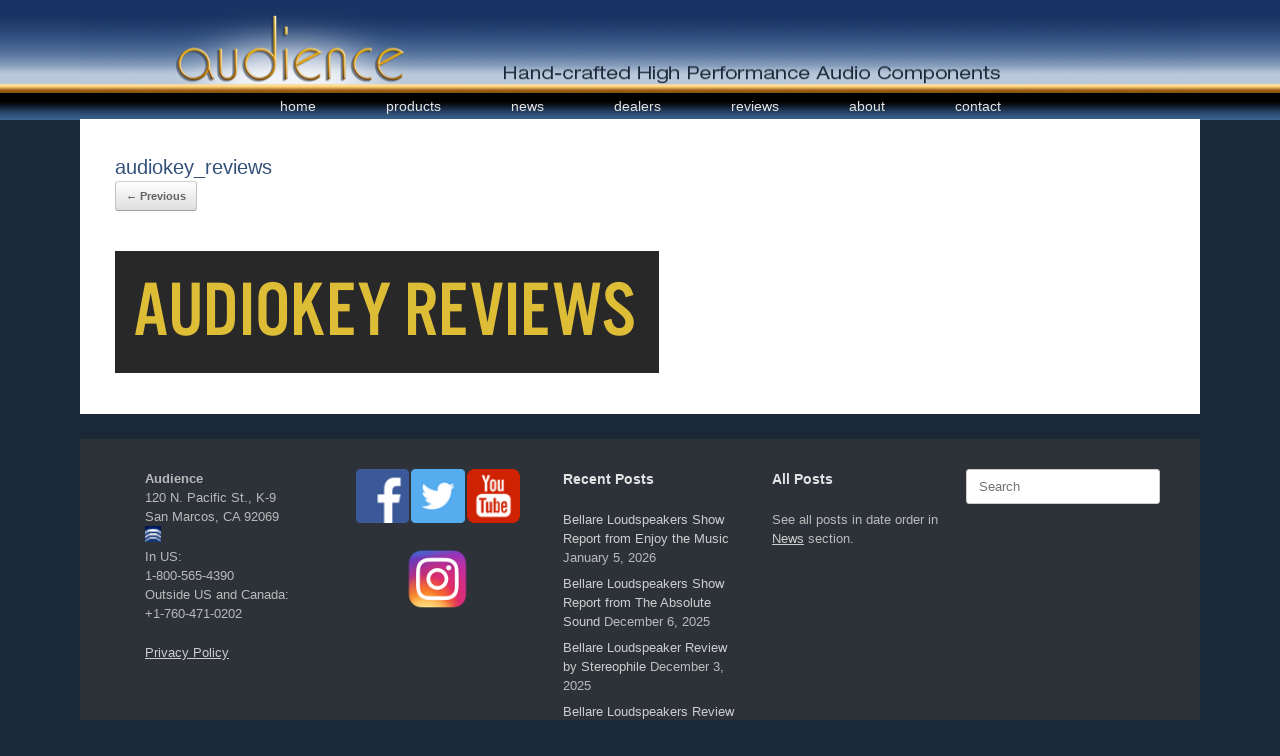

--- FILE ---
content_type: text/html; charset=UTF-8
request_url: https://audience-av.com/2024/01/22/award-for-hidden-treasure-cat-7-cable-by-audiokey-reviews/audiokey_reviews/
body_size: 24307
content:
<!DOCTYPE html>
<html lang="en-US">
<head>
	<meta charset="UTF-8" />
	<meta http-equiv="X-UA-Compatible" content="IE=10" />
	<link rel="profile" href="https://gmpg.org/xfn/11" />
	<link rel="pingback" href="https://audience-av.com/xmlrpc.php" />
	<meta name='robots' content='index, follow, max-image-preview:large, max-snippet:-1, max-video-preview:-1' />

	<!-- This site is optimized with the Yoast SEO plugin v26.8 - https://yoast.com/product/yoast-seo-wordpress/ -->
	<title>audiokey_reviews -</title>
	<link rel="canonical" href="https://audience-av.com/2024/01/22/award-for-hidden-treasure-cat-7-cable-by-audiokey-reviews/audiokey_reviews/" />
	<meta property="og:locale" content="en_US" />
	<meta property="og:type" content="article" />
	<meta property="og:title" content="audiokey_reviews -" />
	<meta property="og:url" content="https://audience-av.com/2024/01/22/award-for-hidden-treasure-cat-7-cable-by-audiokey-reviews/audiokey_reviews/" />
	<meta property="article:publisher" content="https://m.facebook.com/AudienceAV" />
	<meta property="og:image" content="https://audience-av.com/2024/01/22/award-for-hidden-treasure-cat-7-cable-by-audiokey-reviews/audiokey_reviews" />
	<meta property="og:image:width" content="1" />
	<meta property="og:image:height" content="1" />
	<meta property="og:image:type" content="image/png" />
	<meta name="twitter:card" content="summary_large_image" />
	<meta name="twitter:site" content="@Audience_AV" />
	<script type="application/ld+json" class="yoast-schema-graph">{"@context":"https://schema.org","@graph":[{"@type":"WebPage","@id":"https://audience-av.com/2024/01/22/award-for-hidden-treasure-cat-7-cable-by-audiokey-reviews/audiokey_reviews/","url":"https://audience-av.com/2024/01/22/award-for-hidden-treasure-cat-7-cable-by-audiokey-reviews/audiokey_reviews/","name":"audiokey_reviews -","isPartOf":{"@id":"https://audience-av.com/#website"},"primaryImageOfPage":{"@id":"https://audience-av.com/2024/01/22/award-for-hidden-treasure-cat-7-cable-by-audiokey-reviews/audiokey_reviews/#primaryimage"},"image":{"@id":"https://audience-av.com/2024/01/22/award-for-hidden-treasure-cat-7-cable-by-audiokey-reviews/audiokey_reviews/#primaryimage"},"thumbnailUrl":"https://audience-av.com/wp-content/uploads/2024/01/audiokey_reviews.png","datePublished":"2024-01-22T18:38:32+00:00","breadcrumb":{"@id":"https://audience-av.com/2024/01/22/award-for-hidden-treasure-cat-7-cable-by-audiokey-reviews/audiokey_reviews/#breadcrumb"},"inLanguage":"en-US","potentialAction":[{"@type":"ReadAction","target":["https://audience-av.com/2024/01/22/award-for-hidden-treasure-cat-7-cable-by-audiokey-reviews/audiokey_reviews/"]}]},{"@type":"ImageObject","inLanguage":"en-US","@id":"https://audience-av.com/2024/01/22/award-for-hidden-treasure-cat-7-cable-by-audiokey-reviews/audiokey_reviews/#primaryimage","url":"https://audience-av.com/wp-content/uploads/2024/01/audiokey_reviews.png","contentUrl":"https://audience-av.com/wp-content/uploads/2024/01/audiokey_reviews.png","width":544,"height":122},{"@type":"BreadcrumbList","@id":"https://audience-av.com/2024/01/22/award-for-hidden-treasure-cat-7-cable-by-audiokey-reviews/audiokey_reviews/#breadcrumb","itemListElement":[{"@type":"ListItem","position":1,"name":"Home","item":"https://audience-av.com/"},{"@type":"ListItem","position":2,"name":"Award for Hidden Treasure Cat 7 Cable by Audiokey Reviews","item":"https://audience-av.com/2024/01/22/award-for-hidden-treasure-cat-7-cable-by-audiokey-reviews/"},{"@type":"ListItem","position":3,"name":"audiokey_reviews"}]},{"@type":"WebSite","@id":"https://audience-av.com/#website","url":"https://audience-av.com/","name":"","description":"","publisher":{"@id":"https://audience-av.com/#organization"},"potentialAction":[{"@type":"SearchAction","target":{"@type":"EntryPoint","urlTemplate":"https://audience-av.com/?s={search_term_string}"},"query-input":{"@type":"PropertyValueSpecification","valueRequired":true,"valueName":"search_term_string"}}],"inLanguage":"en-US"},{"@type":"Organization","@id":"https://audience-av.com/#organization","name":"Audience","url":"https://audience-av.com/","logo":{"@type":"ImageObject","inLanguage":"en-US","@id":"https://audience-av.com/#/schema/logo/image/","url":"https://audience-av.com/wp-content/uploads/2015/09/audience_logo_Press_Release300x183.jpg","contentUrl":"https://audience-av.com/wp-content/uploads/2015/09/audience_logo_Press_Release300x183.jpg","width":300,"height":183,"caption":"Audience"},"image":{"@id":"https://audience-av.com/#/schema/logo/image/"},"sameAs":["https://m.facebook.com/AudienceAV","https://x.com/Audience_AV","https://instagram.com/audience_av/","http://youtube.com/AudienceAV"]}]}</script>
	<!-- / Yoast SEO plugin. -->


<link rel="alternate" type="application/rss+xml" title=" &raquo; Feed" href="https://audience-av.com/feed/" />
<link rel="alternate" type="application/rss+xml" title=" &raquo; Comments Feed" href="https://audience-av.com/comments/feed/" />
<link rel="alternate" title="oEmbed (JSON)" type="application/json+oembed" href="https://audience-av.com/wp-json/oembed/1.0/embed?url=https%3A%2F%2Faudience-av.com%2F2024%2F01%2F22%2Faward-for-hidden-treasure-cat-7-cable-by-audiokey-reviews%2Faudiokey_reviews%2F%23main" />
<link rel="alternate" title="oEmbed (XML)" type="text/xml+oembed" href="https://audience-av.com/wp-json/oembed/1.0/embed?url=https%3A%2F%2Faudience-av.com%2F2024%2F01%2F22%2Faward-for-hidden-treasure-cat-7-cable-by-audiokey-reviews%2Faudiokey_reviews%2F%23main&#038;format=xml" />
<style type="text/css" media="all">
.wpautoterms-footer{background-color:#ffffff;text-align:center;}
.wpautoterms-footer a{color:#000000;font-family:Arial, sans-serif;font-size:14px;}
.wpautoterms-footer .separator{color:#cccccc;font-family:Arial, sans-serif;font-size:14px;}</style>
<style id='wp-img-auto-sizes-contain-inline-css' type='text/css'>
img:is([sizes=auto i],[sizes^="auto," i]){contain-intrinsic-size:3000px 1500px}
/*# sourceURL=wp-img-auto-sizes-contain-inline-css */
</style>
<link rel='stylesheet' id='sgr-css' href='https://audience-av.com/wp-content/plugins/simple-google-recaptcha/sgr.css?ver=1663355704' type='text/css' media='all' />
<style id='wp-emoji-styles-inline-css' type='text/css'>

	img.wp-smiley, img.emoji {
		display: inline !important;
		border: none !important;
		box-shadow: none !important;
		height: 1em !important;
		width: 1em !important;
		margin: 0 0.07em !important;
		vertical-align: -0.1em !important;
		background: none !important;
		padding: 0 !important;
	}
/*# sourceURL=wp-emoji-styles-inline-css */
</style>
<style id='wp-block-library-inline-css' type='text/css'>
:root{--wp-block-synced-color:#7a00df;--wp-block-synced-color--rgb:122,0,223;--wp-bound-block-color:var(--wp-block-synced-color);--wp-editor-canvas-background:#ddd;--wp-admin-theme-color:#007cba;--wp-admin-theme-color--rgb:0,124,186;--wp-admin-theme-color-darker-10:#006ba1;--wp-admin-theme-color-darker-10--rgb:0,107,160.5;--wp-admin-theme-color-darker-20:#005a87;--wp-admin-theme-color-darker-20--rgb:0,90,135;--wp-admin-border-width-focus:2px}@media (min-resolution:192dpi){:root{--wp-admin-border-width-focus:1.5px}}.wp-element-button{cursor:pointer}:root .has-very-light-gray-background-color{background-color:#eee}:root .has-very-dark-gray-background-color{background-color:#313131}:root .has-very-light-gray-color{color:#eee}:root .has-very-dark-gray-color{color:#313131}:root .has-vivid-green-cyan-to-vivid-cyan-blue-gradient-background{background:linear-gradient(135deg,#00d084,#0693e3)}:root .has-purple-crush-gradient-background{background:linear-gradient(135deg,#34e2e4,#4721fb 50%,#ab1dfe)}:root .has-hazy-dawn-gradient-background{background:linear-gradient(135deg,#faaca8,#dad0ec)}:root .has-subdued-olive-gradient-background{background:linear-gradient(135deg,#fafae1,#67a671)}:root .has-atomic-cream-gradient-background{background:linear-gradient(135deg,#fdd79a,#004a59)}:root .has-nightshade-gradient-background{background:linear-gradient(135deg,#330968,#31cdcf)}:root .has-midnight-gradient-background{background:linear-gradient(135deg,#020381,#2874fc)}:root{--wp--preset--font-size--normal:16px;--wp--preset--font-size--huge:42px}.has-regular-font-size{font-size:1em}.has-larger-font-size{font-size:2.625em}.has-normal-font-size{font-size:var(--wp--preset--font-size--normal)}.has-huge-font-size{font-size:var(--wp--preset--font-size--huge)}.has-text-align-center{text-align:center}.has-text-align-left{text-align:left}.has-text-align-right{text-align:right}.has-fit-text{white-space:nowrap!important}#end-resizable-editor-section{display:none}.aligncenter{clear:both}.items-justified-left{justify-content:flex-start}.items-justified-center{justify-content:center}.items-justified-right{justify-content:flex-end}.items-justified-space-between{justify-content:space-between}.screen-reader-text{border:0;clip-path:inset(50%);height:1px;margin:-1px;overflow:hidden;padding:0;position:absolute;width:1px;word-wrap:normal!important}.screen-reader-text:focus{background-color:#ddd;clip-path:none;color:#444;display:block;font-size:1em;height:auto;left:5px;line-height:normal;padding:15px 23px 14px;text-decoration:none;top:5px;width:auto;z-index:100000}html :where(.has-border-color){border-style:solid}html :where([style*=border-top-color]){border-top-style:solid}html :where([style*=border-right-color]){border-right-style:solid}html :where([style*=border-bottom-color]){border-bottom-style:solid}html :where([style*=border-left-color]){border-left-style:solid}html :where([style*=border-width]){border-style:solid}html :where([style*=border-top-width]){border-top-style:solid}html :where([style*=border-right-width]){border-right-style:solid}html :where([style*=border-bottom-width]){border-bottom-style:solid}html :where([style*=border-left-width]){border-left-style:solid}html :where(img[class*=wp-image-]){height:auto;max-width:100%}:where(figure){margin:0 0 1em}html :where(.is-position-sticky){--wp-admin--admin-bar--position-offset:var(--wp-admin--admin-bar--height,0px)}@media screen and (max-width:600px){html :where(.is-position-sticky){--wp-admin--admin-bar--position-offset:0px}}

/*# sourceURL=wp-block-library-inline-css */
</style><style id='global-styles-inline-css' type='text/css'>
:root{--wp--preset--aspect-ratio--square: 1;--wp--preset--aspect-ratio--4-3: 4/3;--wp--preset--aspect-ratio--3-4: 3/4;--wp--preset--aspect-ratio--3-2: 3/2;--wp--preset--aspect-ratio--2-3: 2/3;--wp--preset--aspect-ratio--16-9: 16/9;--wp--preset--aspect-ratio--9-16: 9/16;--wp--preset--color--black: #000000;--wp--preset--color--cyan-bluish-gray: #abb8c3;--wp--preset--color--white: #ffffff;--wp--preset--color--pale-pink: #f78da7;--wp--preset--color--vivid-red: #cf2e2e;--wp--preset--color--luminous-vivid-orange: #ff6900;--wp--preset--color--luminous-vivid-amber: #fcb900;--wp--preset--color--light-green-cyan: #7bdcb5;--wp--preset--color--vivid-green-cyan: #00d084;--wp--preset--color--pale-cyan-blue: #8ed1fc;--wp--preset--color--vivid-cyan-blue: #0693e3;--wp--preset--color--vivid-purple: #9b51e0;--wp--preset--gradient--vivid-cyan-blue-to-vivid-purple: linear-gradient(135deg,rgb(6,147,227) 0%,rgb(155,81,224) 100%);--wp--preset--gradient--light-green-cyan-to-vivid-green-cyan: linear-gradient(135deg,rgb(122,220,180) 0%,rgb(0,208,130) 100%);--wp--preset--gradient--luminous-vivid-amber-to-luminous-vivid-orange: linear-gradient(135deg,rgb(252,185,0) 0%,rgb(255,105,0) 100%);--wp--preset--gradient--luminous-vivid-orange-to-vivid-red: linear-gradient(135deg,rgb(255,105,0) 0%,rgb(207,46,46) 100%);--wp--preset--gradient--very-light-gray-to-cyan-bluish-gray: linear-gradient(135deg,rgb(238,238,238) 0%,rgb(169,184,195) 100%);--wp--preset--gradient--cool-to-warm-spectrum: linear-gradient(135deg,rgb(74,234,220) 0%,rgb(151,120,209) 20%,rgb(207,42,186) 40%,rgb(238,44,130) 60%,rgb(251,105,98) 80%,rgb(254,248,76) 100%);--wp--preset--gradient--blush-light-purple: linear-gradient(135deg,rgb(255,206,236) 0%,rgb(152,150,240) 100%);--wp--preset--gradient--blush-bordeaux: linear-gradient(135deg,rgb(254,205,165) 0%,rgb(254,45,45) 50%,rgb(107,0,62) 100%);--wp--preset--gradient--luminous-dusk: linear-gradient(135deg,rgb(255,203,112) 0%,rgb(199,81,192) 50%,rgb(65,88,208) 100%);--wp--preset--gradient--pale-ocean: linear-gradient(135deg,rgb(255,245,203) 0%,rgb(182,227,212) 50%,rgb(51,167,181) 100%);--wp--preset--gradient--electric-grass: linear-gradient(135deg,rgb(202,248,128) 0%,rgb(113,206,126) 100%);--wp--preset--gradient--midnight: linear-gradient(135deg,rgb(2,3,129) 0%,rgb(40,116,252) 100%);--wp--preset--font-size--small: 13px;--wp--preset--font-size--medium: 20px;--wp--preset--font-size--large: 36px;--wp--preset--font-size--x-large: 42px;--wp--preset--font-family--washdrg: washdrg;--wp--preset--font-family--washdlt: washdlt;--wp--preset--spacing--20: 0.44rem;--wp--preset--spacing--30: 0.67rem;--wp--preset--spacing--40: 1rem;--wp--preset--spacing--50: 1.5rem;--wp--preset--spacing--60: 2.25rem;--wp--preset--spacing--70: 3.38rem;--wp--preset--spacing--80: 5.06rem;--wp--preset--shadow--natural: 6px 6px 9px rgba(0, 0, 0, 0.2);--wp--preset--shadow--deep: 12px 12px 50px rgba(0, 0, 0, 0.4);--wp--preset--shadow--sharp: 6px 6px 0px rgba(0, 0, 0, 0.2);--wp--preset--shadow--outlined: 6px 6px 0px -3px rgb(255, 255, 255), 6px 6px rgb(0, 0, 0);--wp--preset--shadow--crisp: 6px 6px 0px rgb(0, 0, 0);}:where(body) { margin: 0; }.wp-site-blocks > .alignleft { float: left; margin-right: 2em; }.wp-site-blocks > .alignright { float: right; margin-left: 2em; }.wp-site-blocks > .aligncenter { justify-content: center; margin-left: auto; margin-right: auto; }:where(.is-layout-flex){gap: 0.5em;}:where(.is-layout-grid){gap: 0.5em;}.is-layout-flow > .alignleft{float: left;margin-inline-start: 0;margin-inline-end: 2em;}.is-layout-flow > .alignright{float: right;margin-inline-start: 2em;margin-inline-end: 0;}.is-layout-flow > .aligncenter{margin-left: auto !important;margin-right: auto !important;}.is-layout-constrained > .alignleft{float: left;margin-inline-start: 0;margin-inline-end: 2em;}.is-layout-constrained > .alignright{float: right;margin-inline-start: 2em;margin-inline-end: 0;}.is-layout-constrained > .aligncenter{margin-left: auto !important;margin-right: auto !important;}.is-layout-constrained > :where(:not(.alignleft):not(.alignright):not(.alignfull)){margin-left: auto !important;margin-right: auto !important;}body .is-layout-flex{display: flex;}.is-layout-flex{flex-wrap: wrap;align-items: center;}.is-layout-flex > :is(*, div){margin: 0;}body .is-layout-grid{display: grid;}.is-layout-grid > :is(*, div){margin: 0;}body{padding-top: 0px;padding-right: 0px;padding-bottom: 0px;padding-left: 0px;}a:where(:not(.wp-element-button)){text-decoration: underline;}:root :where(.wp-element-button, .wp-block-button__link){background-color: #32373c;border-width: 0;color: #fff;font-family: inherit;font-size: inherit;font-style: inherit;font-weight: inherit;letter-spacing: inherit;line-height: inherit;padding-top: calc(0.667em + 2px);padding-right: calc(1.333em + 2px);padding-bottom: calc(0.667em + 2px);padding-left: calc(1.333em + 2px);text-decoration: none;text-transform: inherit;}.has-black-color{color: var(--wp--preset--color--black) !important;}.has-cyan-bluish-gray-color{color: var(--wp--preset--color--cyan-bluish-gray) !important;}.has-white-color{color: var(--wp--preset--color--white) !important;}.has-pale-pink-color{color: var(--wp--preset--color--pale-pink) !important;}.has-vivid-red-color{color: var(--wp--preset--color--vivid-red) !important;}.has-luminous-vivid-orange-color{color: var(--wp--preset--color--luminous-vivid-orange) !important;}.has-luminous-vivid-amber-color{color: var(--wp--preset--color--luminous-vivid-amber) !important;}.has-light-green-cyan-color{color: var(--wp--preset--color--light-green-cyan) !important;}.has-vivid-green-cyan-color{color: var(--wp--preset--color--vivid-green-cyan) !important;}.has-pale-cyan-blue-color{color: var(--wp--preset--color--pale-cyan-blue) !important;}.has-vivid-cyan-blue-color{color: var(--wp--preset--color--vivid-cyan-blue) !important;}.has-vivid-purple-color{color: var(--wp--preset--color--vivid-purple) !important;}.has-black-background-color{background-color: var(--wp--preset--color--black) !important;}.has-cyan-bluish-gray-background-color{background-color: var(--wp--preset--color--cyan-bluish-gray) !important;}.has-white-background-color{background-color: var(--wp--preset--color--white) !important;}.has-pale-pink-background-color{background-color: var(--wp--preset--color--pale-pink) !important;}.has-vivid-red-background-color{background-color: var(--wp--preset--color--vivid-red) !important;}.has-luminous-vivid-orange-background-color{background-color: var(--wp--preset--color--luminous-vivid-orange) !important;}.has-luminous-vivid-amber-background-color{background-color: var(--wp--preset--color--luminous-vivid-amber) !important;}.has-light-green-cyan-background-color{background-color: var(--wp--preset--color--light-green-cyan) !important;}.has-vivid-green-cyan-background-color{background-color: var(--wp--preset--color--vivid-green-cyan) !important;}.has-pale-cyan-blue-background-color{background-color: var(--wp--preset--color--pale-cyan-blue) !important;}.has-vivid-cyan-blue-background-color{background-color: var(--wp--preset--color--vivid-cyan-blue) !important;}.has-vivid-purple-background-color{background-color: var(--wp--preset--color--vivid-purple) !important;}.has-black-border-color{border-color: var(--wp--preset--color--black) !important;}.has-cyan-bluish-gray-border-color{border-color: var(--wp--preset--color--cyan-bluish-gray) !important;}.has-white-border-color{border-color: var(--wp--preset--color--white) !important;}.has-pale-pink-border-color{border-color: var(--wp--preset--color--pale-pink) !important;}.has-vivid-red-border-color{border-color: var(--wp--preset--color--vivid-red) !important;}.has-luminous-vivid-orange-border-color{border-color: var(--wp--preset--color--luminous-vivid-orange) !important;}.has-luminous-vivid-amber-border-color{border-color: var(--wp--preset--color--luminous-vivid-amber) !important;}.has-light-green-cyan-border-color{border-color: var(--wp--preset--color--light-green-cyan) !important;}.has-vivid-green-cyan-border-color{border-color: var(--wp--preset--color--vivid-green-cyan) !important;}.has-pale-cyan-blue-border-color{border-color: var(--wp--preset--color--pale-cyan-blue) !important;}.has-vivid-cyan-blue-border-color{border-color: var(--wp--preset--color--vivid-cyan-blue) !important;}.has-vivid-purple-border-color{border-color: var(--wp--preset--color--vivid-purple) !important;}.has-vivid-cyan-blue-to-vivid-purple-gradient-background{background: var(--wp--preset--gradient--vivid-cyan-blue-to-vivid-purple) !important;}.has-light-green-cyan-to-vivid-green-cyan-gradient-background{background: var(--wp--preset--gradient--light-green-cyan-to-vivid-green-cyan) !important;}.has-luminous-vivid-amber-to-luminous-vivid-orange-gradient-background{background: var(--wp--preset--gradient--luminous-vivid-amber-to-luminous-vivid-orange) !important;}.has-luminous-vivid-orange-to-vivid-red-gradient-background{background: var(--wp--preset--gradient--luminous-vivid-orange-to-vivid-red) !important;}.has-very-light-gray-to-cyan-bluish-gray-gradient-background{background: var(--wp--preset--gradient--very-light-gray-to-cyan-bluish-gray) !important;}.has-cool-to-warm-spectrum-gradient-background{background: var(--wp--preset--gradient--cool-to-warm-spectrum) !important;}.has-blush-light-purple-gradient-background{background: var(--wp--preset--gradient--blush-light-purple) !important;}.has-blush-bordeaux-gradient-background{background: var(--wp--preset--gradient--blush-bordeaux) !important;}.has-luminous-dusk-gradient-background{background: var(--wp--preset--gradient--luminous-dusk) !important;}.has-pale-ocean-gradient-background{background: var(--wp--preset--gradient--pale-ocean) !important;}.has-electric-grass-gradient-background{background: var(--wp--preset--gradient--electric-grass) !important;}.has-midnight-gradient-background{background: var(--wp--preset--gradient--midnight) !important;}.has-small-font-size{font-size: var(--wp--preset--font-size--small) !important;}.has-medium-font-size{font-size: var(--wp--preset--font-size--medium) !important;}.has-large-font-size{font-size: var(--wp--preset--font-size--large) !important;}.has-x-large-font-size{font-size: var(--wp--preset--font-size--x-large) !important;}.has-washdrg-font-family{font-family: var(--wp--preset--font-family--washdrg) !important;}.has-washdlt-font-family{font-family: var(--wp--preset--font-family--washdlt) !important;}
/*# sourceURL=global-styles-inline-css */
</style>

<link rel='stylesheet' id='foobox-free-min-css' href='https://audience-av.com/wp-content/plugins/foobox-image-lightbox/free/css/foobox.free.min.css?ver=2.7.41' type='text/css' media='all' />
<link rel='stylesheet' id='wpautoterms_css-css' href='https://audience-av.com/wp-content/plugins/auto-terms-of-service-and-privacy-policy/css/wpautoterms.css?ver=6.9' type='text/css' media='all' />
<link rel='stylesheet' id='sr7css-css' href='//audience-av.com/wp-content/plugins/revslider/public/css/sr7.css?ver=6.7.40' type='text/css' media='all' />
<link rel='stylesheet' id='wpsm_tabs_r-font-awesome-front-css' href='https://audience-av.com/wp-content/plugins/tabs-responsive/assets/css/font-awesome/css/font-awesome.min.css?ver=6.9' type='text/css' media='all' />
<link rel='stylesheet' id='wpsm_tabs_r_bootstrap-front-css' href='https://audience-av.com/wp-content/plugins/tabs-responsive/assets/css/bootstrap-front.css?ver=6.9' type='text/css' media='all' />
<link rel='stylesheet' id='wpsm_tabs_r_animate-css' href='https://audience-av.com/wp-content/plugins/tabs-responsive/assets/css/animate.css?ver=6.9' type='text/css' media='all' />
<link rel='stylesheet' id='uaf_client_css-css' href='https://audience-av.com/wp-content/uploads/useanyfont/uaf.css?ver=1764314112' type='text/css' media='all' />
<link rel='stylesheet' id='wpsl-styles-css' href='https://audience-av.com/wp-content/plugins/wp-store-locator/css/styles.min.css?ver=2.2.261' type='text/css' media='all' />
<link rel='stylesheet' id='vantage-style-css' href='https://audience-av.com/wp-content/themes/vantage/style.css?ver=6.9' type='text/css' media='all' />
<link rel='stylesheet' id='child-style-css' href='https://audience-av.com/wp-content/themes/vantage-child/style.css?ver=2.0.0' type='text/css' media='all' />
<link rel='stylesheet' id='font-awesome-css' href='https://audience-av.com/wp-content/themes/vantage/fontawesome/css/font-awesome.css?ver=4.6.2' type='text/css' media='all' />
<link rel='stylesheet' id='siteorigin-mobilenav-css' href='https://audience-av.com/wp-content/themes/vantage/inc/mobilenav/css/mobilenav.css?ver=1.20.32' type='text/css' media='all' />
<link rel='stylesheet' id='heateor_sss_frontend_css-css' href='https://audience-av.com/wp-content/plugins/sassy-social-share/public/css/sassy-social-share-public.css?ver=3.3.79' type='text/css' media='all' />
<style id='heateor_sss_frontend_css-inline-css' type='text/css'>
.heateor_sss_button_instagram span.heateor_sss_svg,a.heateor_sss_instagram span.heateor_sss_svg{background:radial-gradient(circle at 30% 107%,#fdf497 0,#fdf497 5%,#fd5949 45%,#d6249f 60%,#285aeb 90%)}.heateor_sss_horizontal_sharing .heateor_sss_svg,.heateor_sss_standard_follow_icons_container .heateor_sss_svg{color:#fff;border-width:0px;border-style:solid;border-color:transparent}.heateor_sss_horizontal_sharing .heateorSssTCBackground{color:#666}.heateor_sss_horizontal_sharing span.heateor_sss_svg:hover,.heateor_sss_standard_follow_icons_container span.heateor_sss_svg:hover{border-color:transparent;}.heateor_sss_vertical_sharing span.heateor_sss_svg,.heateor_sss_floating_follow_icons_container span.heateor_sss_svg{color:#fff;border-width:0px;border-style:solid;border-color:transparent;}.heateor_sss_vertical_sharing .heateorSssTCBackground{color:#666;}.heateor_sss_vertical_sharing span.heateor_sss_svg:hover,.heateor_sss_floating_follow_icons_container span.heateor_sss_svg:hover{border-color:transparent;}@media screen and (max-width:783px) {.heateor_sss_vertical_sharing{display:none!important}}
/*# sourceURL=heateor_sss_frontend_css-inline-css */
</style>
<!--n2css--><!--n2js--><script type="text/javascript" id="sgr-js-extra">
/* <![CDATA[ */
var sgr = {"sgr_site_key":"6LfEpzIUAAAAAETqv_6-CRY9Bxk90PPs4QPX_F1x"};
//# sourceURL=sgr-js-extra
/* ]]> */
</script>
<script type="text/javascript" src="https://audience-av.com/wp-content/plugins/simple-google-recaptcha/sgr.js?ver=1663355704" id="sgr-js"></script>
<script type="text/javascript" src="https://audience-av.com/wp-includes/js/jquery/jquery.min.js?ver=3.7.1" id="jquery-core-js"></script>
<script type="text/javascript" src="https://audience-av.com/wp-includes/js/jquery/jquery-migrate.min.js?ver=3.4.1" id="jquery-migrate-js"></script>
<script type="text/javascript" src="https://audience-av.com/wp-includes/js/dist/dom-ready.min.js?ver=f77871ff7694fffea381" id="wp-dom-ready-js"></script>
<script type="text/javascript" src="https://audience-av.com/wp-content/plugins/auto-terms-of-service-and-privacy-policy/js/base.js?ver=3.0.4" id="wpautoterms_base-js"></script>
<script type="text/javascript" src="//audience-av.com/wp-content/plugins/revslider/public/js/libs/tptools.js?ver=6.7.40" id="tp-tools-js" async="async" data-wp-strategy="async"></script>
<script type="text/javascript" src="//audience-av.com/wp-content/plugins/revslider/public/js/sr7.js?ver=6.7.40" id="sr7-js" async="async" data-wp-strategy="async"></script>
<script type="text/javascript" src="https://audience-av.com/wp-content/themes/vantage/js/jquery.flexslider.min.js?ver=2.1" id="jquery-flexslider-js"></script>
<script type="text/javascript" src="https://audience-av.com/wp-content/themes/vantage/js/jquery.touchSwipe.min.js?ver=1.6.6" id="jquery-touchswipe-js"></script>
<script type="text/javascript" id="vantage-main-js-extra">
/* <![CDATA[ */
var vantage = {"fitvids":"1"};
//# sourceURL=vantage-main-js-extra
/* ]]> */
</script>
<script type="text/javascript" src="https://audience-av.com/wp-content/themes/vantage/js/jquery.theme-main.min.js?ver=1.20.32" id="vantage-main-js"></script>
<script type="text/javascript" src="https://audience-av.com/wp-content/themes/vantage/js/jquery.fitvids.min.js?ver=1.0" id="jquery-fitvids-js"></script>
<script type="text/javascript" src="https://audience-av.com/wp-content/themes/vantage/js/keyboard-image-navigation.min.js?ver=20120202" id="vantage-keyboard-image-navigation-js"></script>
<script type="text/javascript" id="siteorigin-mobilenav-js-extra">
/* <![CDATA[ */
var mobileNav = {"search":{"url":"https://audience-av.com","placeholder":"Search"},"text":{"navigate":"Menu","back":"Back","close":"Close"},"nextIconUrl":"https://audience-av.com/wp-content/themes/vantage/inc/mobilenav/images/next.png","mobileMenuClose":"\u003Ci class=\"fa fa-times\"\u003E\u003C/i\u003E"};
//# sourceURL=siteorigin-mobilenav-js-extra
/* ]]> */
</script>
<script type="text/javascript" src="https://audience-av.com/wp-content/themes/vantage/inc/mobilenav/js/mobilenav.min.js?ver=1.20.32" id="siteorigin-mobilenav-js"></script>
<script type="text/javascript" id="foobox-free-min-js-before">
/* <![CDATA[ */
/* Run FooBox FREE (v2.7.41) */
var FOOBOX = window.FOOBOX = {
	ready: true,
	disableOthers: false,
	o: {wordpress: { enabled: true }, countMessage:'image %index of %total', captions: { dataTitle: ["captionTitle","title"], dataDesc: ["captionDesc","description"] }, rel: '', excludes:'.fbx-link,.nofoobox,.nolightbox,a[href*="pinterest.com/pin/create/button/"]', affiliate : { enabled: false }},
	selectors: [
		".gallery", ".wp-block-gallery", ".wp-caption", ".wp-block-image", "a:has(img[class*=wp-image-])", ".foobox"
	],
	pre: function( $ ){
		// Custom JavaScript (Pre)
		
	},
	post: function( $ ){
		// Custom JavaScript (Post)
		
		// Custom Captions Code
		
	},
	custom: function( $ ){
		// Custom Extra JS
		
	}
};
//# sourceURL=foobox-free-min-js-before
/* ]]> */
</script>
<script type="text/javascript" src="https://audience-av.com/wp-content/plugins/foobox-image-lightbox/free/js/foobox.free.min.js?ver=2.7.41" id="foobox-free-min-js"></script>
<link rel="https://api.w.org/" href="https://audience-av.com/wp-json/" /><link rel="alternate" title="JSON" type="application/json" href="https://audience-av.com/wp-json/wp/v2/media/14568" /><link rel="EditURI" type="application/rsd+xml" title="RSD" href="https://audience-av.com/xmlrpc.php?rsd" />
<meta name="generator" content="WordPress 6.9" />
<link rel='shortlink' href='https://audience-av.com/?p=14568' />
<script id="mcjs">!function(c,h,i,m,p){m=c.createElement(h),p=c.getElementsByTagName(h)[0],m.async=1,m.src=i,p.parentNode.insertBefore(m,p)}(document,"script","https://chimpstatic.com/mcjs-connected/js/users/87bea4490aa080d83cff9483f/f20829b6cda9c08c914d0d90b.js");</script><script type="text/javascript">
(function(url){
	if(/(?:Chrome\/26\.0\.1410\.63 Safari\/537\.31|WordfenceTestMonBot)/.test(navigator.userAgent)){ return; }
	var addEvent = function(evt, handler) {
		if (window.addEventListener) {
			document.addEventListener(evt, handler, false);
		} else if (window.attachEvent) {
			document.attachEvent('on' + evt, handler);
		}
	};
	var removeEvent = function(evt, handler) {
		if (window.removeEventListener) {
			document.removeEventListener(evt, handler, false);
		} else if (window.detachEvent) {
			document.detachEvent('on' + evt, handler);
		}
	};
	var evts = 'contextmenu dblclick drag dragend dragenter dragleave dragover dragstart drop keydown keypress keyup mousedown mousemove mouseout mouseover mouseup mousewheel scroll'.split(' ');
	var logHuman = function() {
		if (window.wfLogHumanRan) { return; }
		window.wfLogHumanRan = true;
		var wfscr = document.createElement('script');
		wfscr.type = 'text/javascript';
		wfscr.async = true;
		wfscr.src = url + '&r=' + Math.random();
		(document.getElementsByTagName('head')[0]||document.getElementsByTagName('body')[0]).appendChild(wfscr);
		for (var i = 0; i < evts.length; i++) {
			removeEvent(evts[i], logHuman);
		}
	};
	for (var i = 0; i < evts.length; i++) {
		addEvent(evts[i], logHuman);
	}
})('//audience-av.com/?wordfence_lh=1&hid=E723A90B35FD0F45C8EA7C5CCCD67393');
</script><meta name="viewport" content="width=device-width, initial-scale=1" />			<style type="text/css">
				.so-mobilenav-mobile + * { display: none; }
				@media screen and (max-width: 500px) { .so-mobilenav-mobile + * { display: block; } .so-mobilenav-standard + * { display: none; } .site-navigation #search-icon { display: none; } .has-menu-search .main-navigation ul { margin-right: 0 !important; }
				
								}
			</style>
		<style type="text/css" id="custom-background-css">
body.custom-background { background-color: #1b2838; }
</style>
	<link rel="preconnect" href="https://fonts.googleapis.com">
<link rel="preconnect" href="https://fonts.gstatic.com/" crossorigin>
<meta name="generator" content="Powered by Slider Revolution 6.7.40 - responsive, Mobile-Friendly Slider Plugin for WordPress with comfortable drag and drop interface." />
		<style type="text/css" media="screen">
			#footer-widgets .widget { width: 20%; }
			#masthead-widgets .widget { width: 100%; }
		</style>
		<style type="text/css" id="vantage-footer-widgets">#footer-widgets aside { width : 20%; }</style> <style type="text/css" id="customizer-css">#masthead.site-header .hgroup .site-title, #masthead.masthead-logo-in-menu .logo > .site-title { font-size: 36px } .entry-content a:hover, .entry-content a:focus, .entry-content a:active, #secondary a:hover, #masthead .hgroup a:hover, #masthead .hgroup a:focus, #masthead .hgroup a:active, .comment-form .logged-in-as a:hover, .comment-form .logged-in-as a:focus, .comment-form .logged-in-as a:active { color: #248cc8 } .main-navigation ul { text-align: center } .main-navigation ul ul { background-color: #ffffff } .main-navigation ul ul a { color: #000000 } .main-navigation ul li:hover > a, .main-navigation ul li:focus > a, .main-navigation ul li:hover > a [class^="fa fa-"] { color: #cc9933 } .main-navigation ul ul li:hover > a, .main-navigation ul ul li.focus > a { background-color: #ffffff } .main-navigation ul ul li:hover > a { color: #000000 } #search-icon #search-icon-icon { background-color: #1b2838 } #search-icon .searchform { background-color: #1b2838 } .main-navigation ul li { font-size: 14px } .mobile-nav-frame { background-color: #1b2838 } .mobile-nav-frame ul li a.link, .mobile-nav-frame .next { color: #333333 } .mobile-nav-frame ul { background-color: #e4e4e4; border-color: #345182 } a.button, button, html input[type="button"], input[type="reset"], input[type="submit"], .post-navigation a, #image-navigation a, article.post .more-link, article.page .more-link, .paging-navigation a, .woocommerce #page-wrapper .button, .woocommerce a.button, .woocommerce .checkout-button, .woocommerce input.button, #infinite-handle span button { text-shadow: none } a.button, button, html input[type="button"], input[type="reset"], input[type="submit"], .post-navigation a, #image-navigation a, article.post .more-link, article.page .more-link, .paging-navigation a, .woocommerce #page-wrapper .button, .woocommerce a.button, .woocommerce .checkout-button, .woocommerce input.button, .woocommerce #respond input#submit.alt, .woocommerce a.button.alt, .woocommerce button.button.alt, .woocommerce input.button.alt, #infinite-handle span { -webkit-box-shadow: none; -moz-box-shadow: none; box-shadow: none } #masthead { background-color: #ffffff } #main { background-color: #ffffff } #colophon, body.layout-full { background-color: #2c3238 } </style><style class='wp-fonts-local' type='text/css'>
@font-face{font-family:washdrg;font-style:normal;font-weight:400;font-display:fallback;src:url('https://audience-av.com/wp-content/uploads/useanyfont/181221095634WashDRg.woff2') format('woff2');}
@font-face{font-family:washdlt;font-style:normal;font-weight:400;font-display:fallback;src:url('https://audience-av.com/wp-content/uploads/useanyfont/181221101130WashDlt.woff2') format('woff2');}
</style>
<link rel="icon" href="https://audience-av.com/wp-content/uploads/2016/04/audience_favicon.jpg" sizes="32x32" />
<link rel="icon" href="https://audience-av.com/wp-content/uploads/2016/04/audience_favicon.jpg" sizes="192x192" />
<link rel="apple-touch-icon" href="https://audience-av.com/wp-content/uploads/2016/04/audience_favicon.jpg" />
<meta name="msapplication-TileImage" content="https://audience-av.com/wp-content/uploads/2016/04/audience_favicon.jpg" />
<script>
	window._tpt			??= {};
	window.SR7			??= {};
	_tpt.R				??= {};
	_tpt.R.fonts		??= {};
	_tpt.R.fonts.customFonts??= {};
	SR7.devMode			=  false;
	SR7.F 				??= {};
	SR7.G				??= {};
	SR7.LIB				??= {};
	SR7.E				??= {};
	SR7.E.gAddons		??= {};
	SR7.E.php 			??= {};
	SR7.E.nonce			= 'b00e16fba5';
	SR7.E.ajaxurl		= 'https://audience-av.com/wp-admin/admin-ajax.php';
	SR7.E.resturl		= 'https://audience-av.com/wp-json/';
	SR7.E.slug_path		= 'revslider/revslider.php';
	SR7.E.slug			= 'revslider';
	SR7.E.plugin_url	= 'https://audience-av.com/wp-content/plugins/revslider/';
	SR7.E.wp_plugin_url = 'https://audience-av.com/wp-content/plugins/';
	SR7.E.revision		= '6.7.40';
	SR7.E.fontBaseUrl	= '//fonts.googleapis.com/css2?family=';
	SR7.G.breakPoints 	= [1240,1024,778,480];
	SR7.G.fSUVW 		= false;
	SR7.E.modules 		= ['module','page','slide','layer','draw','animate','srtools','canvas','defaults','carousel','navigation','media','modifiers','migration'];
	SR7.E.libs 			= ['WEBGL'];
	SR7.E.css 			= ['csslp','cssbtns','cssfilters','cssnav','cssmedia'];
	SR7.E.resources		= {};
	SR7.E.ytnc			= false;
	SR7.JSON			??= {};
/*! Slider Revolution 7.0 - Page Processor */
!function(){"use strict";window.SR7??={},window._tpt??={},SR7.version="Slider Revolution 6.7.16",_tpt.getMobileZoom=()=>_tpt.is_mobile?document.documentElement.clientWidth/window.innerWidth:1,_tpt.getWinDim=function(t){_tpt.screenHeightWithUrlBar??=window.innerHeight;let e=SR7.F?.modal?.visible&&SR7.M[SR7.F.module.getIdByAlias(SR7.F.modal.requested)];_tpt.scrollBar=window.innerWidth!==document.documentElement.clientWidth||e&&window.innerWidth!==e.c.module.clientWidth,_tpt.winW=_tpt.getMobileZoom()*window.innerWidth-(_tpt.scrollBar||"prepare"==t?_tpt.scrollBarW??_tpt.mesureScrollBar():0),_tpt.winH=_tpt.getMobileZoom()*window.innerHeight,_tpt.winWAll=document.documentElement.clientWidth},_tpt.getResponsiveLevel=function(t,e){return SR7.G.fSUVW?_tpt.closestGE(t,window.innerWidth):_tpt.closestGE(t,_tpt.winWAll)},_tpt.mesureScrollBar=function(){let t=document.createElement("div");return t.className="RSscrollbar-measure",t.style.width="100px",t.style.height="100px",t.style.overflow="scroll",t.style.position="absolute",t.style.top="-9999px",document.body.appendChild(t),_tpt.scrollBarW=t.offsetWidth-t.clientWidth,document.body.removeChild(t),_tpt.scrollBarW},_tpt.loadCSS=async function(t,e,s){return s?_tpt.R.fonts.required[e].status=1:(_tpt.R[e]??={},_tpt.R[e].status=1),new Promise(((i,n)=>{if(_tpt.isStylesheetLoaded(t))s?_tpt.R.fonts.required[e].status=2:_tpt.R[e].status=2,i();else{const o=document.createElement("link");o.rel="stylesheet";let l="text",r="css";o["type"]=l+"/"+r,o.href=t,o.onload=()=>{s?_tpt.R.fonts.required[e].status=2:_tpt.R[e].status=2,i()},o.onerror=()=>{s?_tpt.R.fonts.required[e].status=3:_tpt.R[e].status=3,n(new Error(`Failed to load CSS: ${t}`))},document.head.appendChild(o)}}))},_tpt.addContainer=function(t){const{tag:e="div",id:s,class:i,datas:n,textContent:o,iHTML:l}=t,r=document.createElement(e);if(s&&""!==s&&(r.id=s),i&&""!==i&&(r.className=i),n)for(const[t,e]of Object.entries(n))"style"==t?r.style.cssText=e:r.setAttribute(`data-${t}`,e);return o&&(r.textContent=o),l&&(r.innerHTML=l),r},_tpt.collector=function(){return{fragment:new DocumentFragment,add(t){var e=_tpt.addContainer(t);return this.fragment.appendChild(e),e},append(t){t.appendChild(this.fragment)}}},_tpt.isStylesheetLoaded=function(t){let e=t.split("?")[0];return Array.from(document.querySelectorAll('link[rel="stylesheet"], link[rel="preload"]')).some((t=>t.href.split("?")[0]===e))},_tpt.preloader={requests:new Map,preloaderTemplates:new Map,show:function(t,e){if(!e||!t)return;const{type:s,color:i}=e;if(s<0||"off"==s)return;const n=`preloader_${s}`;let o=this.preloaderTemplates.get(n);o||(o=this.build(s,i),this.preloaderTemplates.set(n,o)),this.requests.has(t)||this.requests.set(t,{count:0});const l=this.requests.get(t);clearTimeout(l.timer),l.count++,1===l.count&&(l.timer=setTimeout((()=>{l.preloaderClone=o.cloneNode(!0),l.anim&&l.anim.kill(),void 0!==_tpt.gsap?l.anim=_tpt.gsap.fromTo(l.preloaderClone,1,{opacity:0},{opacity:1}):l.preloaderClone.classList.add("sr7-fade-in"),t.appendChild(l.preloaderClone)}),150))},hide:function(t){if(!this.requests.has(t))return;const e=this.requests.get(t);e.count--,e.count<0&&(e.count=0),e.anim&&e.anim.kill(),0===e.count&&(clearTimeout(e.timer),e.preloaderClone&&(e.preloaderClone.classList.remove("sr7-fade-in"),e.anim=_tpt.gsap.to(e.preloaderClone,.3,{opacity:0,onComplete:function(){e.preloaderClone.remove()}})))},state:function(t){if(!this.requests.has(t))return!1;return this.requests.get(t).count>0},build:(t,e="#ffffff",s="")=>{if(t<0||"off"===t)return null;const i=parseInt(t);if(t="prlt"+i,isNaN(i))return null;if(_tpt.loadCSS(SR7.E.plugin_url+"public/css/preloaders/t"+i+".css","preloader_"+t),isNaN(i)||i<6){const n=`background-color:${e}`,o=1===i||2==i?n:"",l=3===i||4==i?n:"",r=_tpt.collector();["dot1","dot2","bounce1","bounce2","bounce3"].forEach((t=>r.add({tag:"div",class:t,datas:{style:l}})));const d=_tpt.addContainer({tag:"sr7-prl",class:`${t} ${s}`,datas:{style:o}});return r.append(d),d}{let n={};if(7===i){let t;e.startsWith("#")?(t=e.replace("#",""),t=`rgba(${parseInt(t.substring(0,2),16)}, ${parseInt(t.substring(2,4),16)}, ${parseInt(t.substring(4,6),16)}, `):e.startsWith("rgb")&&(t=e.slice(e.indexOf("(")+1,e.lastIndexOf(")")).split(",").map((t=>t.trim())),t=`rgba(${t[0]}, ${t[1]}, ${t[2]}, `),t&&(n.style=`border-top-color: ${t}0.65); border-bottom-color: ${t}0.15); border-left-color: ${t}0.65); border-right-color: ${t}0.15)`)}else 12===i&&(n.style=`background:${e}`);const o=[10,0,4,2,5,9,0,4,4,2][i-6],l=_tpt.collector(),r=l.add({tag:"div",class:"sr7-prl-inner",datas:n});Array.from({length:o}).forEach((()=>r.appendChild(l.add({tag:"span",datas:{style:`background:${e}`}}))));const d=_tpt.addContainer({tag:"sr7-prl",class:`${t} ${s}`});return l.append(d),d}}},SR7.preLoader={show:(t,e)=>{"off"!==(SR7.M[t]?.settings?.pLoader?.type??"off")&&_tpt.preloader.show(e||SR7.M[t].c.module,SR7.M[t]?.settings?.pLoader??{color:"#fff",type:10})},hide:(t,e)=>{"off"!==(SR7.M[t]?.settings?.pLoader?.type??"off")&&_tpt.preloader.hide(e||SR7.M[t].c.module)},state:(t,e)=>_tpt.preloader.state(e||SR7.M[t].c.module)},_tpt.prepareModuleHeight=function(t){window.SR7.M??={},window.SR7.M[t.id]??={},"ignore"==t.googleFont&&(SR7.E.ignoreGoogleFont=!0);let e=window.SR7.M[t.id];if(null==_tpt.scrollBarW&&_tpt.mesureScrollBar(),e.c??={},e.states??={},e.settings??={},e.settings.size??={},t.fixed&&(e.settings.fixed=!0),e.c.module=document.querySelector("sr7-module#"+t.id),e.c.adjuster=e.c.module.getElementsByTagName("sr7-adjuster")[0],e.c.content=e.c.module.getElementsByTagName("sr7-content")[0],"carousel"==t.type&&(e.c.carousel=e.c.content.getElementsByTagName("sr7-carousel")[0]),null==e.c.module||null==e.c.module)return;t.plType&&t.plColor&&(e.settings.pLoader={type:t.plType,color:t.plColor}),void 0===t.plType||"off"===t.plType||SR7.preLoader.state(t.id)&&SR7.preLoader.state(t.id,e.c.module)||SR7.preLoader.show(t.id,e.c.module),_tpt.winW||_tpt.getWinDim("prepare"),_tpt.getWinDim();let s=""+e.c.module.dataset?.modal;"modal"==s||"true"==s||"undefined"!==s&&"false"!==s||(e.settings.size.fullWidth=t.size.fullWidth,e.LEV??=_tpt.getResponsiveLevel(window.SR7.G.breakPoints,t.id),t.vpt=_tpt.fillArray(t.vpt,5),e.settings.vPort=t.vpt[e.LEV],void 0!==t.el&&"720"==t.el[4]&&t.gh[4]!==t.el[4]&&"960"==t.el[3]&&t.gh[3]!==t.el[3]&&"768"==t.el[2]&&t.gh[2]!==t.el[2]&&delete t.el,e.settings.size.height=null==t.el||null==t.el[e.LEV]||0==t.el[e.LEV]||"auto"==t.el[e.LEV]?_tpt.fillArray(t.gh,5,-1):_tpt.fillArray(t.el,5,-1),e.settings.size.width=_tpt.fillArray(t.gw,5,-1),e.settings.size.minHeight=_tpt.fillArray(t.mh??[0],5,-1),e.cacheSize={fullWidth:e.settings.size?.fullWidth,fullHeight:e.settings.size?.fullHeight},void 0!==t.off&&(t.off?.t&&(e.settings.size.m??={})&&(e.settings.size.m.t=t.off.t),t.off?.b&&(e.settings.size.m??={})&&(e.settings.size.m.b=t.off.b),t.off?.l&&(e.settings.size.p??={})&&(e.settings.size.p.l=t.off.l),t.off?.r&&(e.settings.size.p??={})&&(e.settings.size.p.r=t.off.r),e.offsetPrepared=!0),_tpt.updatePMHeight(t.id,t,!0))},_tpt.updatePMHeight=(t,e,s)=>{let i=SR7.M[t];var n=i.settings.size.fullWidth?_tpt.winW:i.c.module.parentNode.offsetWidth;n=0===n||isNaN(n)?_tpt.winW:n;let o=i.settings.size.width[i.LEV]||i.settings.size.width[i.LEV++]||i.settings.size.width[i.LEV--]||n,l=i.settings.size.height[i.LEV]||i.settings.size.height[i.LEV++]||i.settings.size.height[i.LEV--]||0,r=i.settings.size.minHeight[i.LEV]||i.settings.size.minHeight[i.LEV++]||i.settings.size.minHeight[i.LEV--]||0;if(l="auto"==l?0:l,l=parseInt(l),"carousel"!==e.type&&(n-=parseInt(e.onw??0)||0),i.MP=!i.settings.size.fullWidth&&n<o||_tpt.winW<o?Math.min(1,n/o):1,e.size.fullScreen||e.size.fullHeight){let t=parseInt(e.fho)||0,s=(""+e.fho).indexOf("%")>-1;e.newh=_tpt.winH-(s?_tpt.winH*t/100:t)}else e.newh=i.MP*Math.max(l,r);if(e.newh+=(parseInt(e.onh??0)||0)+(parseInt(e.carousel?.pt)||0)+(parseInt(e.carousel?.pb)||0),void 0!==e.slideduration&&(e.newh=Math.max(e.newh,parseInt(e.slideduration)/3)),e.shdw&&_tpt.buildShadow(e.id,e),i.c.adjuster.style.height=e.newh+"px",i.c.module.style.height=e.newh+"px",i.c.content.style.height=e.newh+"px",i.states.heightPrepared=!0,i.dims??={},i.dims.moduleRect=i.c.module.getBoundingClientRect(),i.c.content.style.left="-"+i.dims.moduleRect.left+"px",!i.settings.size.fullWidth)return s&&requestAnimationFrame((()=>{n!==i.c.module.parentNode.offsetWidth&&_tpt.updatePMHeight(e.id,e)})),void _tpt.bgStyle(e.id,e,window.innerWidth==_tpt.winW,!0);_tpt.bgStyle(e.id,e,window.innerWidth==_tpt.winW,!0),requestAnimationFrame((function(){s&&requestAnimationFrame((()=>{n!==i.c.module.parentNode.offsetWidth&&_tpt.updatePMHeight(e.id,e)}))})),i.earlyResizerFunction||(i.earlyResizerFunction=function(){requestAnimationFrame((function(){_tpt.getWinDim(),_tpt.moduleDefaults(e.id,e),_tpt.updateSlideBg(t,!0)}))},window.addEventListener("resize",i.earlyResizerFunction))},_tpt.buildShadow=function(t,e){let s=SR7.M[t];null==s.c.shadow&&(s.c.shadow=document.createElement("sr7-module-shadow"),s.c.shadow.classList.add("sr7-shdw-"+e.shdw),s.c.content.appendChild(s.c.shadow))},_tpt.bgStyle=async(t,e,s,i,n)=>{const o=SR7.M[t];if((e=e??o.settings).fixed&&!o.c.module.classList.contains("sr7-top-fixed")&&(o.c.module.classList.add("sr7-top-fixed"),o.c.module.style.position="fixed",o.c.module.style.width="100%",o.c.module.style.top="0px",o.c.module.style.left="0px",o.c.module.style.pointerEvents="none",o.c.module.style.zIndex=5e3,o.c.content.style.pointerEvents="none"),null==o.c.bgcanvas){let t=document.createElement("sr7-module-bg"),l=!1;if("string"==typeof e?.bg?.color&&e?.bg?.color.includes("{"))if(_tpt.gradient&&_tpt.gsap)e.bg.color=_tpt.gradient.convert(e.bg.color);else try{let t=JSON.parse(e.bg.color);(t?.orig||t?.string)&&(e.bg.color=JSON.parse(e.bg.color))}catch(t){return}let r="string"==typeof e?.bg?.color?e?.bg?.color||"transparent":e?.bg?.color?.string??e?.bg?.color?.orig??e?.bg?.color?.color??"transparent";if(t.style["background"+(String(r).includes("grad")?"":"Color")]=r,("transparent"!==r||n)&&(l=!0),o.offsetPrepared&&(t.style.visibility="hidden"),e?.bg?.image?.src&&(t.style.backgroundImage=`url(${e?.bg?.image.src})`,t.style.backgroundSize=""==(e.bg.image?.size??"")?"cover":e.bg.image.size,t.style.backgroundPosition=e.bg.image.position,t.style.backgroundRepeat=""==e.bg.image.repeat||null==e.bg.image.repeat?"no-repeat":e.bg.image.repeat,l=!0),!l)return;o.c.bgcanvas=t,e.size.fullWidth?t.style.width=_tpt.winW-(s&&_tpt.winH<document.body.offsetHeight?_tpt.scrollBarW:0)+"px":i&&(t.style.width=o.c.module.offsetWidth+"px"),e.sbt?.use?o.c.content.appendChild(o.c.bgcanvas):o.c.module.appendChild(o.c.bgcanvas)}o.c.bgcanvas.style.height=void 0!==e.newh?e.newh+"px":("carousel"==e.type?o.dims.module.h:o.dims.content.h)+"px",o.c.bgcanvas.style.left=!s&&e.sbt?.use||o.c.bgcanvas.closest("SR7-CONTENT")?"0px":"-"+(o?.dims?.moduleRect?.left??0)+"px"},_tpt.updateSlideBg=function(t,e){const s=SR7.M[t];let i=s.settings;s?.c?.bgcanvas&&(i.size.fullWidth?s.c.bgcanvas.style.width=_tpt.winW-(e&&_tpt.winH<document.body.offsetHeight?_tpt.scrollBarW:0)+"px":preparing&&(s.c.bgcanvas.style.width=s.c.module.offsetWidth+"px"))},_tpt.moduleDefaults=(t,e)=>{let s=SR7.M[t];null!=s&&null!=s.c&&null!=s.c.module&&(s.dims??={},s.dims.moduleRect=s.c.module.getBoundingClientRect(),s.c.content.style.left="-"+s.dims.moduleRect.left+"px",s.c.content.style.width=_tpt.winW-_tpt.scrollBarW+"px","carousel"==e.type&&(s.c.module.style.overflow="visible"),_tpt.bgStyle(t,e,window.innerWidth==_tpt.winW))},_tpt.getOffset=t=>{var e=t.getBoundingClientRect(),s=window.pageXOffset||document.documentElement.scrollLeft,i=window.pageYOffset||document.documentElement.scrollTop;return{top:e.top+i,left:e.left+s}},_tpt.fillArray=function(t,e){let s,i;t=Array.isArray(t)?t:[t];let n=Array(e),o=t.length;for(i=0;i<t.length;i++)n[i+(e-o)]=t[i],null==s&&"#"!==t[i]&&(s=t[i]);for(let t=0;t<e;t++)void 0!==n[t]&&"#"!=n[t]||(n[t]=s),s=n[t];return n},_tpt.closestGE=function(t,e){let s=Number.MAX_VALUE,i=-1;for(let n=0;n<t.length;n++)t[n]-1>=e&&t[n]-1-e<s&&(s=t[n]-1-e,i=n);return++i}}();</script>
		<style type="text/css" id="wp-custom-css">
			.verticalcenter {
    display: table-cell;
    vertical-align: middle;
}
.page-id-11980 #main{
	
  background-color: #1b2838!important;
}
widget_headline-widget-dk h1 {/*Headline widget title color gold for product pages*/
    padding-top: 0;
    margin: 0;
    font-size: 24px;
    line-height: 36px;
    color: #cc9933;
    letter-spacing: 1px;
    font-family: "HelveticaNeue-Light", "Helvetica Neue Light", "Helvetica Neue", Helvetica, Arial, "Lucida Grande", sans-serif; ;
    font-weight: 300;
}		</style>
		<link rel='stylesheet' id='so-css-vantage-css' href='https://audience-av.com/wp-content/uploads/so-css/so-css-vantage.css?ver=1758217414' type='text/css' media='all' />
</head>

<body data-rsssl=1 class="attachment wp-singular attachment-template-default single single-attachment postid-14568 attachmentid-14568 attachment-png custom-background wp-custom-logo wp-theme-vantage wp-child-theme-vantage-child locale-en-us responsive layout-boxed no-js has-sidebar page-layout-default mobilenav">


<div id="page-wrapper">

	<a class="skip-link screen-reader-text" href="#content">Skip to content</a>

	
	
		<header id="masthead" class="site-header" role="banner">

	<div class="hgroup full-container ">

		
			<div class="logo-wrapper">
				<a href="https://audience-av.com/" title="" rel="home" class="logo">
					<img src="https://audience-av.com/wp-content/uploads/2016/04/audience_logo_desktop.jpg"  class="logo-no-height-constrain"  width="1010"  height="84"  alt=" Logo"  />				</a>
							</div>

			
				<div class="support-text">
									</div>

			
		
	</div><!-- .hgroup.full-container -->

	
<nav class="site-navigation main-navigation primary mobile-navigation">

	<div class="full-container">
				
		<div class="main-navigation-container">
			<div id="so-mobilenav-standard-1" data-id="1" class="so-mobilenav-standard"></div><div class="menu-main-menu-container"><ul id="menu-main-menu" class="menu"><li id="menu-item-4393" class="menu-item menu-item-type-post_type menu-item-object-page menu-item-home menu-item-4393"><a href="https://audience-av.com/">home</a></li>
<li id="menu-item-271" class="menu-item menu-item-type-custom menu-item-object-custom menu-item-has-children menu-item-271"><a><span class="icon"></span>products</a>
<ul class="sub-menu">
	<li id="menu-item-157" class="menu-item menu-item-type-post_type menu-item-object-page menu-item-has-children menu-item-157"><a href="https://audience-av.com/cables/" title="#">cables</a>
	<ul class="sub-menu">
		<li id="menu-item-9749" class="menu-item menu-item-type-custom menu-item-object-custom menu-item-has-children menu-item-9749"><a><span class="icon"></span>Hidden Treasure</a>
		<ul class="sub-menu">
			<li id="menu-item-9748" class="menu-item menu-item-type-post_type menu-item-object-page menu-item-9748"><a href="https://audience-av.com/cables/hidden-treasure-sata/">SATA</a></li>
			<li id="menu-item-10540" class="menu-item menu-item-type-post_type menu-item-object-page menu-item-10540"><a href="https://audience-av.com/cables/hidden-treasure-cat-7/">CAT 7</a></li>
		</ul>
</li>
		<li id="menu-item-14948" class="menu-item menu-item-type-custom menu-item-object-custom menu-item-has-children menu-item-14948"><a href="https://audience-av.com/cables/frontrow-reserve-cables/"><span class="icon"></span>frontRow Reserve</a>
		<ul class="sub-menu">
			<li id="menu-item-12882" class="menu-item menu-item-type-post_type menu-item-object-page menu-item-12882"><a href="https://audience-av.com/cables/frontrow-reserve-cables/frontrow-reserve-usb/">frontRow Reserve USB</a></li>
			<li id="menu-item-14944" class="menu-item menu-item-type-post_type menu-item-object-page menu-item-14944"><a href="https://audience-av.com/cables/frontrow-reserve-cables/frontrow-reserve-rca/">frontRow Reserve RCA</a></li>
			<li id="menu-item-14943" class="menu-item menu-item-type-post_type menu-item-object-page menu-item-14943"><a href="https://audience-av.com/cables/frontrow-reserve-cables/frontrow-reserve-xlr/">frontRow Reserve XLR</a></li>
			<li id="menu-item-15033" class="menu-item menu-item-type-custom menu-item-object-custom menu-item-15033"><a href="https://audience-av.com/cables/frontrow-reserve-cables/frontrow-reserve-loudspeaker/"><span class="icon"></span>frontRow Reserve speaker</a></li>
			<li id="menu-item-15554" class="menu-item menu-item-type-post_type menu-item-object-page menu-item-15554"><a href="https://audience-av.com/cables/frontrow-reserve-cables/jumper-cables/">frontRow Reserve jumper cable</a></li>
			<li id="menu-item-15579" class="menu-item menu-item-type-post_type menu-item-object-page menu-item-15579"><a href="https://audience-av.com/cables/frontrow-reserve-cables/spdif-bnc/">frontRow Reserve SPDIF BNC</a></li>
			<li id="menu-item-15580" class="menu-item menu-item-type-post_type menu-item-object-page menu-item-15580"><a href="https://audience-av.com/cables/frontrow-reserve-cables/spdif-rca/">frontRow Reserve SPDIF RCA</a></li>
			<li id="menu-item-15581" class="menu-item menu-item-type-post_type menu-item-object-page menu-item-15581"><a href="https://audience-av.com/cables/frontrow-reserve-cables/aes_ebu/">frontRow Reserve AES EBU</a></li>
		</ul>
</li>
		<li id="menu-item-8823" class="menu-item menu-item-type-post_type menu-item-object-page menu-item-has-children menu-item-8823"><a href="https://audience-av.com/cables/frontrow/">frontRow</a>
		<ul class="sub-menu">
			<li id="menu-item-8925" class="menu-item menu-item-type-post_type menu-item-object-page menu-item-8925"><a href="https://audience-av.com/cables/frontrow/frontrow_xlr/">frontRow XLR</a></li>
			<li id="menu-item-8923" class="menu-item menu-item-type-post_type menu-item-object-page menu-item-8923"><a href="https://audience-av.com/cables/frontrow/frontrow_rca/">frontRow RCA</a></li>
			<li id="menu-item-8924" class="menu-item menu-item-type-post_type menu-item-object-page menu-item-8924"><a href="https://audience-av.com/cables/frontrow/frontrow_speaker/">frontRow speaker</a></li>
			<li id="menu-item-10174" class="menu-item menu-item-type-post_type menu-item-object-page menu-item-10174"><a href="https://audience-av.com/cables/frontrow/frontrow_usb/">frontRow USB</a></li>
			<li id="menu-item-10175" class="menu-item menu-item-type-post_type menu-item-object-page menu-item-10175"><a href="https://audience-av.com/cables/frontrow/frontrow_bnc_spdif/">frontRow BNC SPDIF</a></li>
			<li id="menu-item-10176" class="menu-item menu-item-type-post_type menu-item-object-page menu-item-10176"><a href="https://audience-av.com/cables/frontrow/frontrow_phono/">frontRow phono</a></li>
			<li id="menu-item-10874" class="menu-item menu-item-type-post_type menu-item-object-page menu-item-10874"><a href="https://audience-av.com/cables/frontrow/frontrow-headphone/">frontRow headphone</a></li>
		</ul>
</li>
		<li id="menu-item-185" class="menu-item menu-item-type-post_type menu-item-object-page menu-item-has-children menu-item-185"><a href="https://audience-av.com/cables/au24sx/">Au24 SX</a>
		<ul class="sub-menu">
			<li id="menu-item-11042" class="menu-item menu-item-type-post_type menu-item-object-page menu-item-11042"><a href="https://audience-av.com/cables/au24sx/au24sx-rca/">Au24 SX RCA</a></li>
			<li id="menu-item-11041" class="menu-item menu-item-type-post_type menu-item-object-page menu-item-11041"><a href="https://audience-av.com/cables/au24sx/au24sx-xlr/">Au24 SX XLR</a></li>
			<li id="menu-item-11040" class="menu-item menu-item-type-post_type menu-item-object-page menu-item-11040"><a href="https://audience-av.com/cables/au24sx/au24sx-loudspeaker/">Au24 SX loudspeaker</a></li>
			<li id="menu-item-11039" class="menu-item menu-item-type-post_type menu-item-object-page menu-item-11039"><a href="https://audience-av.com/cables/au24sx/au24sx-digital/">Au24SX digital</a></li>
			<li id="menu-item-11038" class="menu-item menu-item-type-post_type menu-item-object-page menu-item-11038"><a href="https://audience-av.com/cables/au24sx/au24sx-phono/">Au24SX phono</a></li>
			<li id="menu-item-11037" class="menu-item menu-item-type-post_type menu-item-object-page menu-item-11037"><a href="https://audience-av.com/cables/au24sx/au24sx-headphone/">Au24SX headphone</a></li>
			<li id="menu-item-15164" class="menu-item menu-item-type-post_type menu-item-object-page menu-item-15164"><a href="https://audience-av.com/cables/au24sx/au24sx-xlr-headphone/">Au24SX XLR headphone</a></li>
		</ul>
</li>
		<li id="menu-item-11245" class="menu-item menu-item-type-post_type menu-item-object-page menu-item-has-children menu-item-11245"><a href="https://audience-av.com/cables/studio-one/">Studio ONE</a>
		<ul class="sub-menu">
			<li id="menu-item-12393" class="menu-item menu-item-type-post_type menu-item-object-page menu-item-12393"><a href="https://audience-av.com/cables/studio-one-xlr/">Studio ONE XLR</a></li>
			<li id="menu-item-12395" class="menu-item menu-item-type-post_type menu-item-object-page menu-item-12395"><a href="https://audience-av.com/cables/studio-one-rca/">Studio ONE RCA</a></li>
			<li id="menu-item-12399" class="menu-item menu-item-type-post_type menu-item-object-page menu-item-12399"><a href="https://audience-av.com/cables/studio-one-speaker/">Studio ONE speaker</a></li>
			<li id="menu-item-12394" class="menu-item menu-item-type-post_type menu-item-object-page menu-item-12394"><a href="https://audience-av.com/cables/studio-one-headphone/">Studio ONE headphone</a></li>
			<li id="menu-item-12396" class="menu-item menu-item-type-post_type menu-item-object-page menu-item-12396"><a href="https://audience-av.com/cables/studio-one-jumpers/">Studio ONE jumpers</a></li>
			<li id="menu-item-12397" class="menu-item menu-item-type-post_type menu-item-object-page menu-item-12397"><a href="https://audience-av.com/cables/studio-one-phono/">Studio ONE phono</a></li>
			<li id="menu-item-12398" class="menu-item menu-item-type-post_type menu-item-object-page menu-item-12398"><a href="https://audience-av.com/cables/studio-one-usb-ab-and-ac/">Studio ONE USB A>B and A>C</a></li>
			<li id="menu-item-13431" class="menu-item menu-item-type-post_type menu-item-object-page menu-item-13431"><a href="https://audience-av.com/cables/studio-one-s-pdif/">Studio ONE S/PDIF</a></li>
		</ul>
</li>
		<li id="menu-item-11244" class="menu-item menu-item-type-post_type menu-item-object-page menu-item-has-children menu-item-11244"><a href="https://audience-av.com/cables/studio-two/">Studio TWO</a>
		<ul class="sub-menu">
			<li id="menu-item-12403" class="menu-item menu-item-type-post_type menu-item-object-page menu-item-12403"><a href="https://audience-av.com/cables/studio-two-xlr/">Studio TWO XLR</a></li>
			<li id="menu-item-12400" class="menu-item menu-item-type-post_type menu-item-object-page menu-item-12400"><a href="https://audience-av.com/cables/studio-two-rca/">Studio TWO RCA</a></li>
			<li id="menu-item-12449" class="menu-item menu-item-type-post_type menu-item-object-page menu-item-12449"><a href="https://audience-av.com/cables/studio-two-speaker/">Studio TWO speaker</a></li>
			<li id="menu-item-12401" class="menu-item menu-item-type-post_type menu-item-object-page menu-item-12401"><a href="https://audience-av.com/cables/studio-two-jumpers/">Studio TWO jumpers</a></li>
			<li id="menu-item-13668" class="menu-item menu-item-type-post_type menu-item-object-page menu-item-13668"><a href="https://audience-av.com/cables/studio-two-usb/">Studio TWO USB</a></li>
		</ul>
</li>
		<li id="menu-item-1556" class="menu-item menu-item-type-post_type menu-item-object-page menu-item-has-children menu-item-1556"><a href="https://audience-av.com/cables/ohno/">OHNO</a>
		<ul class="sub-menu">
			<li id="menu-item-11051" class="menu-item menu-item-type-post_type menu-item-object-page menu-item-11051"><a href="https://audience-av.com/cables/ohno/ohno-rca/">OHNO RCA</a></li>
			<li id="menu-item-11049" class="menu-item menu-item-type-post_type menu-item-object-page menu-item-11049"><a href="https://audience-av.com/cables/ohno/ohnoiii-speaker/">OHNO III speaker</a></li>
			<li id="menu-item-11048" class="menu-item menu-item-type-post_type menu-item-object-page menu-item-11048"><a href="https://audience-av.com/cables/ohno/ohno-phono/">OHNO phono</a></li>
			<li id="menu-item-11047" class="menu-item menu-item-type-post_type menu-item-object-page menu-item-11047"><a href="https://audience-av.com/cables/ohno/ohno-spdif/">OHNO S/PDIF</a></li>
			<li id="menu-item-11046" class="menu-item menu-item-type-post_type menu-item-object-page menu-item-11046"><a href="https://audience-av.com/cables/ohno/ohno-stereo-mini-rca/">OHNO Stereo-Mini > RCA</a></li>
			<li id="menu-item-11045" class="menu-item menu-item-type-post_type menu-item-object-page menu-item-11045"><a href="https://audience-av.com/cables/ohno/ohno-jumpers/">OHNO jumpers</a></li>
			<li id="menu-item-11050" class="menu-item menu-item-type-post_type menu-item-object-page menu-item-11050"><a href="https://audience-av.com/cables/ohno/ohno-xlr/">OHNO XLR</a></li>
			<li id="menu-item-11044" class="menu-item menu-item-type-post_type menu-item-object-page menu-item-11044"><a href="https://audience-av.com/cables/ohno/ohno-rel-subwoofer/">OHNO REL subwoofer</a></li>
			<li id="menu-item-11043" class="menu-item menu-item-type-post_type menu-item-object-page menu-item-11043"><a href="https://audience-av.com/cables/ohno/ohno-headphone/">OHNO headphone</a></li>
		</ul>
</li>
	</ul>
</li>
	<li id="menu-item-444" class="menu-item menu-item-type-post_type menu-item-object-page menu-item-has-children menu-item-444"><a href="https://audience-av.com/powerchord/">powerChords</a>
	<ul class="sub-menu">
		<li id="menu-item-14942" class="menu-item menu-item-type-post_type menu-item-object-page menu-item-14942"><a href="https://audience-av.com/powerchord/frontrow-reserve-power-chord/">frontrow reserve powerChord</a></li>
		<li id="menu-item-8822" class="menu-item menu-item-type-post_type menu-item-object-page menu-item-8822"><a href="https://audience-av.com/powerchord/frontrow-powerchord/">frontRow powerChord</a></li>
		<li id="menu-item-4957" class="menu-item menu-item-type-post_type menu-item-object-page menu-item-4957"><a href="https://audience-av.com/powerchord/au24sxpowerchord/">Au24 SX powerChord</a></li>
		<li id="menu-item-11759" class="menu-item menu-item-type-post_type menu-item-object-page menu-item-11759"><a href="https://audience-av.com/powerchord/studio_one_powerchord/">Studio ONE powerChord</a></li>
		<li id="menu-item-12859" class="menu-item menu-item-type-post_type menu-item-object-page menu-item-12859"><a href="https://audience-av.com/powerchord/forte_f5/">forte f5 powerChord</a></li>
		<li id="menu-item-7793" class="menu-item menu-item-type-post_type menu-item-object-page menu-item-7793"><a href="https://audience-av.com/powerchord/forte_powerchord/">forte f3 powerChord</a></li>
	</ul>
</li>
	<li id="menu-item-459" class="menu-item menu-item-type-post_type menu-item-object-page menu-item-has-children menu-item-459"><a href="https://audience-av.com/conditioners/">power conditioners</a>
	<ul class="sub-menu">
		<li id="menu-item-1750" class="menu-item menu-item-type-post_type menu-item-object-page menu-item-1750"><a href="https://audience-av.com/conditioners/ar12/">aR12</a></li>
		<li id="menu-item-1749" class="menu-item menu-item-type-post_type menu-item-object-page menu-item-1749"><a href="https://audience-av.com/conditioners/ar6/">aR6</a></li>
		<li id="menu-item-1748" class="menu-item menu-item-type-post_type menu-item-object-page menu-item-1748"><a href="https://audience-av.com/conditioners/ar6pdc/">aR6 PDC</a></li>
		<li id="menu-item-1747" class="menu-item menu-item-type-post_type menu-item-object-page menu-item-1747"><a href="https://audience-av.com/conditioners/ar2/">aR2</a></li>
		<li id="menu-item-1746" class="menu-item menu-item-type-post_type menu-item-object-page menu-item-1746"><a href="https://audience-av.com/conditioners/ar2p/">aR2p</a></li>
		<li id="menu-item-1745" class="menu-item menu-item-type-post_type menu-item-object-page menu-item-1745"><a href="https://audience-av.com/conditioners/ar1peuro/">aR1p Euro</a></li>
		<li id="menu-item-9317" class="menu-item menu-item-type-post_type menu-item-object-page menu-item-9317"><a href="https://audience-av.com/conditioners/forte-power/">forte V8 Power</a></li>
	</ul>
</li>
	<li id="menu-item-15432" class="menu-item menu-item-type-custom menu-item-object-custom menu-item-has-children menu-item-15432"><a href="https://audience-av.com/loudspeakers/"><span class="icon"></span>loudspeakers</a>
	<ul class="sub-menu">
		<li id="menu-item-15433" class="menu-item menu-item-type-post_type menu-item-object-page menu-item-15433"><a href="https://audience-av.com/clairaudient-bellare/">Bellare</a></li>
		<li id="menu-item-14830" class="menu-item menu-item-type-custom menu-item-object-custom menu-item-14830"><a href="https://audience-av.com/loudspeakers/clairaudient_1plus1/"><span class="icon"></span>1+1</a></li>
	</ul>
</li>
	<li id="menu-item-480" class="menu-item menu-item-type-post_type menu-item-object-page menu-item-480"><a href="https://audience-av.com/upgrades/">product upgrades</a></li>
	<li id="menu-item-2376" class="menu-item menu-item-type-post_type menu-item-object-page menu-item-has-children menu-item-2376"><a href="https://audience-av.com/oem-diy-parts/">OEM and DIY parts</a>
	<ul class="sub-menu">
		<li id="menu-item-2383" class="menu-item menu-item-type-post_type menu-item-object-page menu-item-2383"><a href="https://audience-av.com/oem-diy-parts/ait1_description/">AIT1 Transformers</a></li>
		<li id="menu-item-2390" class="menu-item menu-item-type-post_type menu-item-object-page menu-item-2390"><a href="https://audience-av.com/oem-diy-parts/axo_description/">Auricap XO capacitors</a></li>
		<li id="menu-item-2397" class="menu-item menu-item-type-post_type menu-item-object-page menu-item-2397"><a href="https://audience-av.com/oem-diy-parts/a3/">Audience drivers</a></li>
	</ul>
</li>
	<li id="menu-item-11718" class="menu-item menu-item-type-custom menu-item-object-custom menu-item-has-children menu-item-11718"><a><span class="icon"></span>accessories</a>
	<ul class="sub-menu">
		<li id="menu-item-11720" class="menu-item menu-item-type-post_type menu-item-object-page menu-item-11720"><a href="https://audience-av.com/illuminator/">auric illuminator</a></li>
		<li id="menu-item-10648" class="menu-item menu-item-type-post_type menu-item-object-page menu-item-10648"><a href="https://audience-av.com/cables/jewel-cablelifter/">JEWEL CableLifter</a></li>
		<li id="menu-item-9138" class="menu-item menu-item-type-post_type menu-item-object-page menu-item-9138"><a href="https://audience-av.com/oem-diy-parts/hidden-treasure-high-definition-ac-wall-receptacle/">Hidden Treasure High  Definition AC Wall  Receptacle</a></li>
		<li id="menu-item-11805" class="menu-item menu-item-type-post_type menu-item-object-page menu-item-11805"><a href="https://audience-av.com/oem-diy-parts/hidden-treasure-in-wall-ac-cable/">Hidden Treasure In-Wall  AC Cable</a></li>
	</ul>
</li>
	<li id="menu-item-12880" class="menu-item menu-item-type-custom menu-item-object-custom menu-item-has-children menu-item-12880"><a><span class="icon"></span>Pro Audio</a>
	<ul class="sub-menu">
		<li id="menu-item-13023" class="menu-item menu-item-type-post_type menu-item-object-page menu-item-13023"><a href="https://audience-av.com/forte-v8-power-pro-audio/">Forte V8 power</a></li>
		<li id="menu-item-12881" class="menu-item menu-item-type-post_type menu-item-object-page menu-item-12881"><a href="https://audience-av.com/cables/axe-mogo-guitar-cable/">Axe Mojo guitar cable</a></li>
		<li id="menu-item-13034" class="menu-item menu-item-type-post_type menu-item-object-page menu-item-13034"><a href="https://audience-av.com/cables/axe-mojo-pedal-cable/">Axe Mojo pedal cable</a></li>
	</ul>
</li>
</ul>
</li>
<li id="menu-item-272" class="menu-item menu-item-type-custom menu-item-object-custom menu-item-has-children menu-item-272"><a><span class="icon"></span>news</a>
<ul class="sub-menu">
	<li id="menu-item-483" class="menu-item menu-item-type-custom menu-item-object-custom menu-item-483"><a href="https://audience-av.com/news/"><span class="icon"></span>news main page</a></li>
	<li id="menu-item-1742" class="menu-item menu-item-type-custom menu-item-object-custom menu-item-1742"><a href="https://audience-av.com/category/press-releases/"><span class="icon"></span>press releases</a></li>
	<li id="menu-item-1741" class="menu-item menu-item-type-custom menu-item-object-custom menu-item-1741"><a href="https://audience-av.com/category/tradeshows/"><span class="icon"></span>tradeshows</a></li>
	<li id="menu-item-1740" class="menu-item menu-item-type-custom menu-item-object-custom menu-item-1740"><a href="https://audience-av.com/category/testimonials/"><span class="icon"></span>testimonials</a></li>
</ul>
</li>
<li id="menu-item-344" class="menu-item menu-item-type-post_type menu-item-object-page menu-item-344"><a href="https://audience-av.com/dealers/">dealers</a></li>
<li id="menu-item-2646" class="menu-item menu-item-type-custom menu-item-object-custom menu-item-has-children menu-item-2646"><a><span class="icon"></span>reviews</a>
<ul class="sub-menu">
	<li id="menu-item-10249" class="menu-item menu-item-type-custom menu-item-object-custom menu-item-10249"><a href="https://audience-av.com/category/testimonials/"><span class="icon"></span>testimonials</a></li>
	<li id="menu-item-2647" class="menu-item menu-item-type-custom menu-item-object-custom menu-item-has-children menu-item-2647"><a href="#"><span class="icon"></span>cables</a>
	<ul class="sub-menu">
		<li id="menu-item-9747" class="menu-item menu-item-type-custom menu-item-object-custom menu-item-has-children menu-item-9747"><a><span class="icon"></span>Hidden Treasure</a>
		<ul class="sub-menu">
			<li id="menu-item-11672" class="menu-item menu-item-type-post_type menu-item-object-page menu-item-11672"><a href="https://audience-av.com/reviews/hidden-treasure-cat-7-reviews/">Hidden Treasure Cat 7</a></li>
		</ul>
</li>
		<li id="menu-item-15063" class="menu-item menu-item-type-taxonomy menu-item-object-category menu-item-has-children menu-item-15063"><a href="https://audience-av.com/category/reviews/cable-reviews/frontrow-reserve-cable-reviews/">frontRow Reserve cables</a>
		<ul class="sub-menu">
			<li id="menu-item-15080" class="menu-item menu-item-type-post_type menu-item-object-page menu-item-15080"><a href="https://audience-av.com/frontrow-cable-reviews/frontrow-reserve-usb-reviews/">frontRow Reserve USB</a></li>
			<li id="menu-item-15078" class="menu-item menu-item-type-post_type menu-item-object-page menu-item-15078"><a href="https://audience-av.com/frontrow-cable-reviews/frontrow-reserve-xlr-reviews/">frontRow Reserve XLR</a></li>
			<li id="menu-item-15079" class="menu-item menu-item-type-post_type menu-item-object-page menu-item-15079"><a href="https://audience-av.com/frontrow-cable-reviews/frontrow-reserve-rca-reviews/">frontRow Reserve RCA</a></li>
			<li id="menu-item-15077" class="menu-item menu-item-type-post_type menu-item-object-page menu-item-15077"><a href="https://audience-av.com/frontrow-cable-reviews/frontrow-reserve-loudspeaker-cables-reviews/">frontRow Reserve loudspeaker</a></li>
		</ul>
</li>
		<li id="menu-item-9220" class="menu-item menu-item-type-taxonomy menu-item-object-category menu-item-has-children menu-item-9220"><a href="https://audience-av.com/category/reviews/cable-reviews/frontrow_cables_reviews/">frontRow cables</a>
		<ul class="sub-menu">
			<li id="menu-item-10201" class="menu-item menu-item-type-post_type menu-item-object-page menu-item-10201"><a href="https://audience-av.com/reviews/frontrow-usb-cables-reviews/">frontRow USB</a></li>
			<li id="menu-item-9221" class="menu-item menu-item-type-post_type menu-item-object-page menu-item-9221"><a href="https://audience-av.com/frontrow-cable-reviews/frontrow-cables-xlr-reviews/">frontRow XLR</a></li>
			<li id="menu-item-9223" class="menu-item menu-item-type-post_type menu-item-object-page menu-item-9223"><a href="https://audience-av.com/frontrow-cable-reviews/frontrow-rca-reviews/">frontRow RCA</a></li>
			<li id="menu-item-9222" class="menu-item menu-item-type-post_type menu-item-object-page menu-item-9222"><a href="https://audience-av.com/frontrow-cable-reviews/frontrow_speaker_cables_reviews/">frontRow speaker</a></li>
			<li id="menu-item-13878" class="menu-item menu-item-type-post_type menu-item-object-page menu-item-13878"><a href="https://audience-av.com/reviews/frontrow-bnc-spdif-cables-reviews/">frontRow BNC SPDIF</a></li>
			<li id="menu-item-11131" class="menu-item menu-item-type-post_type menu-item-object-page menu-item-11131"><a href="https://audience-av.com/reviews/frontrow_phono_cables_reviews/">frontRow phono</a></li>
			<li id="menu-item-11130" class="menu-item menu-item-type-post_type menu-item-object-page menu-item-11130"><a href="https://audience-av.com/reviews/frontrow-headphone-cables-reviews/">frontRow headphone</a></li>
		</ul>
</li>
		<li id="menu-item-2657" class="menu-item menu-item-type-post_type menu-item-object-page menu-item-has-children menu-item-2657"><a href="https://audience-av.com/reviews/au24-sx-reviews/">Au24 SX cables</a>
		<ul class="sub-menu">
			<li id="menu-item-12792" class="menu-item menu-item-type-post_type menu-item-object-page menu-item-12792"><a href="https://audience-av.com/reviews/au24-sx-reviews/au24-sx-rca-cables-reviews/">Au24 SX RCA</a></li>
			<li id="menu-item-12791" class="menu-item menu-item-type-post_type menu-item-object-page menu-item-12791"><a href="https://audience-av.com/reviews/au24-sx-xlr-cables-reviews/">Au24 SX XLR</a></li>
			<li id="menu-item-12790" class="menu-item menu-item-type-post_type menu-item-object-page menu-item-12790"><a href="https://audience-av.com/reviews/au24-sx-speaker-cables-reviews/">Au24 SX speaker</a></li>
			<li id="menu-item-12789" class="menu-item menu-item-type-post_type menu-item-object-page menu-item-12789"><a href="https://audience-av.com/reviews/au24-sx-digital-cables-reviews/">Au24 SX digital</a></li>
			<li id="menu-item-12788" class="menu-item menu-item-type-post_type menu-item-object-page menu-item-12788"><a href="https://audience-av.com/reviews/au24-sx-phono-cables-reviews/">Au24 SX phono</a></li>
			<li id="menu-item-12787" class="menu-item menu-item-type-post_type menu-item-object-page menu-item-12787"><a href="https://audience-av.com/reviews/au24-sx-headphone-cables-reviews/">Au24 SX headphone</a></li>
		</ul>
</li>
		<li id="menu-item-12730" class="menu-item menu-item-type-post_type menu-item-object-page menu-item-has-children menu-item-12730"><a href="https://audience-av.com/reviews/studio-one-cables-reviews/">Studio ONE cables</a>
		<ul class="sub-menu">
			<li id="menu-item-12728" class="menu-item menu-item-type-post_type menu-item-object-page menu-item-12728"><a href="https://audience-av.com/reviews/studio-one-xlr_cables-reviews/">Studio ONE XLR</a></li>
			<li id="menu-item-12729" class="menu-item menu-item-type-post_type menu-item-object-page menu-item-12729"><a href="https://audience-av.com/reviews/studio-one-rca-cables-reviews/">Studio ONE RCA</a></li>
			<li id="menu-item-15025" class="menu-item menu-item-type-post_type menu-item-object-page menu-item-15025"><a href="https://audience-av.com/studio-one-speaker-cable-reviews/">Studio ONE Speaker</a></li>
			<li id="menu-item-15340" class="menu-item menu-item-type-post_type menu-item-object-page menu-item-15340"><a href="https://audience-av.com/studio-one-headphone-cable-reviews/">Studio ONE Headphone</a></li>
			<li id="menu-item-15001" class="menu-item menu-item-type-post_type menu-item-object-page menu-item-15001"><a href="https://audience-av.com/reviews/studio-one-usb-cables-reviews/">Studio ONE USB</a></li>
			<li id="menu-item-13424" class="menu-item menu-item-type-post_type menu-item-object-page menu-item-13424"><a href="https://audience-av.com/reviews/studio-one-s-pdif-reviews/">Studio ONE S/PDIF</a></li>
		</ul>
</li>
		<li id="menu-item-14153" class="menu-item menu-item-type-post_type menu-item-object-page menu-item-has-children menu-item-14153"><a href="https://audience-av.com/reviews/studio-two-cables-reviews/">Studio TWO cables</a>
		<ul class="sub-menu">
			<li id="menu-item-14160" class="menu-item menu-item-type-post_type menu-item-object-page menu-item-14160"><a href="https://audience-av.com/reviews/studio-two-usb-cables-reviews/">Studio TWO USB</a></li>
		</ul>
</li>
		<li id="menu-item-2656" class="menu-item menu-item-type-post_type menu-item-object-page menu-item-has-children menu-item-2656"><a href="https://audience-av.com/reviews/au24-se-cable-reviews/">Au24 SE cables</a>
		<ul class="sub-menu">
			<li id="menu-item-12793" class="menu-item menu-item-type-post_type menu-item-object-page menu-item-12793"><a href="https://audience-av.com/reviews/au24-se-headphone-reviews/">Au24 SE headphone</a></li>
		</ul>
</li>
		<li id="menu-item-2655" class="menu-item menu-item-type-post_type menu-item-object-page menu-item-2655"><a href="https://audience-av.com/reviews/ohno-cables-reviews/">OHNO cables</a></li>
	</ul>
</li>
	<li id="menu-item-2648" class="menu-item menu-item-type-custom menu-item-object-custom menu-item-has-children menu-item-2648"><a href="#"><span class="icon"></span>powerChords</a>
	<ul class="sub-menu">
		<li id="menu-item-15125" class="menu-item menu-item-type-post_type menu-item-object-page menu-item-15125"><a href="https://audience-av.com/frontrow-reserve-powerchord-reviews/">frontRow Reserve powerChord</a></li>
		<li id="menu-item-9225" class="menu-item menu-item-type-post_type menu-item-object-page menu-item-9225"><a href="https://audience-av.com/reviews/powerchord-reviews/frontrow-powerchord-reviews/">frontRow powerChord</a></li>
		<li id="menu-item-7492" class="menu-item menu-item-type-post_type menu-item-object-page menu-item-7492"><a href="https://audience-av.com/reviews/powerchord-reviews/au24-sx-powerchord-reviews/">Au24 SX powerChord</a></li>
		<li id="menu-item-13000" class="menu-item menu-item-type-post_type menu-item-object-page menu-item-13000"><a href="https://audience-av.com/reviews/powerchord-reviews/studio-one-powerchord-reviews/">Studio ONE powerChord</a></li>
		<li id="menu-item-7792" class="menu-item menu-item-type-post_type menu-item-object-page menu-item-7792"><a href="https://audience-av.com/reviews/powerchord-reviews/forte-f3-powerchord-reviews/">forte f3 powerChord</a></li>
		<li id="menu-item-13222" class="menu-item menu-item-type-post_type menu-item-object-page menu-item-13222"><a href="https://audience-av.com/reviews/powerchord-reviews/forte-f5-powerchord-reviews/">forte f5 powerChord</a></li>
	</ul>
</li>
	<li id="menu-item-2650" class="menu-item menu-item-type-custom menu-item-object-custom menu-item-has-children menu-item-2650"><a href="#"><span class="icon"></span>loudspeakers</a>
	<ul class="sub-menu">
		<li id="menu-item-15655" class="menu-item menu-item-type-post_type menu-item-object-page menu-item-15655"><a href="https://audience-av.com/bellare-loudspeaker-reviews/">bellare loudspeaker</a></li>
		<li id="menu-item-2895" class="menu-item menu-item-type-post_type menu-item-object-page menu-item-2895"><a href="https://audience-av.com/reviews/loudspeaker-reviews/1plus1-reviews/">1+1 loudspeaker</a></li>
	</ul>
</li>
	<li id="menu-item-2649" class="menu-item menu-item-type-custom menu-item-object-custom menu-item-has-children menu-item-2649"><a href="#"><span class="icon"></span>power conditioners</a>
	<ul class="sub-menu">
		<li id="menu-item-10261" class="menu-item menu-item-type-custom menu-item-object-custom menu-item-has-children menu-item-10261"><a href="#"><span class="icon"></span>aR6</a>
		<ul class="sub-menu">
			<li id="menu-item-10327" class="menu-item menu-item-type-post_type menu-item-object-page menu-item-10327"><a href="https://audience-av.com/auricillluminator/ar6-reviews/ar6-t3-ar6-t4-reviews/">aR6-T3, aR6-T4</a></li>
			<li id="menu-item-2722" class="menu-item menu-item-type-post_type menu-item-object-page menu-item-2722"><a href="https://audience-av.com/auricillluminator/ar6-ts-ar6-tss-reviews/">aR6 TS, aR6 TSS</a></li>
			<li id="menu-item-4941" class="menu-item menu-item-type-post_type menu-item-object-page menu-item-4941"><a href="https://audience-av.com/auricillluminator/ar6-ts-ar6-tss-reviews/ar6-tssox-reviews/">aR6-TSSOX</a></li>
		</ul>
</li>
		<li id="menu-item-2738" class="menu-item menu-item-type-post_type menu-item-object-page menu-item-2738"><a href="https://audience-av.com/ar2p-reviews/">aR2p</a></li>
		<li id="menu-item-10262" class="menu-item menu-item-type-custom menu-item-object-custom menu-item-has-children menu-item-10262"><a href="#"><span class="icon"></span>aR12</a>
		<ul class="sub-menu">
			<li id="menu-item-10254" class="menu-item menu-item-type-post_type menu-item-object-page menu-item-10254"><a href="https://audience-av.com/auricillluminator/ar12-reviews/ar12-t3-ar12-t4-reviews/">aR12-T3, aR12-T4</a></li>
			<li id="menu-item-4552" class="menu-item menu-item-type-post_type menu-item-object-page menu-item-4552"><a href="https://audience-av.com/auricillluminator/ar12-reviews/ar12-tss_tss-reviews/">aR12-TS, aR12-TSS</a></li>
			<li id="menu-item-4567" class="menu-item menu-item-type-post_type menu-item-object-page menu-item-4567"><a href="https://audience-av.com/auricillluminator/ar12-reviews/ar12-tssox-reviews/">aR12-TSSOX</a></li>
			<li id="menu-item-2829" class="menu-item menu-item-type-post_type menu-item-object-page menu-item-2829"><a href="https://audience-av.com/auricillluminator/ar12-reviews/">aR12</a></li>
		</ul>
</li>
		<li id="menu-item-2776" class="menu-item menu-item-type-post_type menu-item-object-page menu-item-2776"><a href="https://audience-av.com/reviews/ar8-uk-power-conditioner-reviews/">aR8 UK</a></li>
		<li id="menu-item-9998" class="menu-item menu-item-type-post_type menu-item-object-page menu-item-9998"><a href="https://audience-av.com/reviews/powerchord-reviews/forte-v8-power-reviews/">forte V8 Power</a></li>
	</ul>
</li>
	<li id="menu-item-2652" class="menu-item menu-item-type-custom menu-item-object-custom menu-item-has-children menu-item-2652"><a href="#"><span class="icon"></span>parts</a>
	<ul class="sub-menu">
		<li id="menu-item-2931" class="menu-item menu-item-type-post_type menu-item-object-page menu-item-2931"><a href="https://audience-av.com/reviews/auricap-capacitor-reviews/">Auricap capacitors</a></li>
		<li id="menu-item-2929" class="menu-item menu-item-type-post_type menu-item-object-page menu-item-2929"><a href="https://audience-av.com/reviews/aura-t-capacitor-reviews/">Aura-T capacitors</a></li>
		<li id="menu-item-2654" class="menu-item menu-item-type-post_type menu-item-object-page menu-item-2654"><a href="https://audience-av.com/oem-diy-parts/axo_description/axo_reviews/">Auricap XO capacitors</a></li>
		<li id="menu-item-2937" class="menu-item menu-item-type-post_type menu-item-object-page menu-item-2937"><a href="https://audience-av.com/auricillluminator/a3-reviews/">Driver reviews</a></li>
	</ul>
</li>
	<li id="menu-item-11721" class="menu-item menu-item-type-custom menu-item-object-custom menu-item-home menu-item-has-children menu-item-11721"><a href="https://audience-av.com"><span class="icon"></span>accessories</a>
	<ul class="sub-menu">
		<li id="menu-item-11719" class="menu-item menu-item-type-post_type menu-item-object-page menu-item-11719"><a href="https://audience-av.com/illuminator/illuminator_reviews/">auric illuminator</a></li>
		<li id="menu-item-10687" class="menu-item menu-item-type-post_type menu-item-object-page menu-item-10687"><a href="https://audience-av.com/reviews/jewel-cablelifter-reviews/">JEWEL CableLifter</a></li>
		<li id="menu-item-10425" class="menu-item menu-item-type-post_type menu-item-object-page menu-item-10425"><a href="https://audience-av.com/hidden-treasure-duplex-reviews/">Hidden Treasure duplex</a></li>
		<li id="menu-item-13808" class="menu-item menu-item-type-post_type menu-item-object-page menu-item-13808"><a href="https://audience-av.com/hidden-treasure-in-wall-ac-cable-reviews/">Hidden Treasure In-Wall AC Cable</a></li>
	</ul>
</li>
</ul>
</li>
<li id="menu-item-36" class="menu-item menu-item-type-post_type menu-item-object-page menu-item-36"><a href="https://audience-av.com/about/">about</a></li>
<li id="menu-item-35" class="menu-item menu-item-type-post_type menu-item-object-page menu-item-35"><a href="https://audience-av.com/contact/">contact</a></li>
</ul></div><div id="so-mobilenav-mobile-1" data-id="1" class="so-mobilenav-mobile"></div><div class="menu-mobilenav-container"><ul id="mobile-nav-item-wrap-1" class="menu"><li><a href="#" class="mobilenav-main-link" data-id="1"><span class="mobile-nav-icon"></span><span class="mobilenav-main-link-text">Menu</span></a></li></ul></div>		</div>

					</div>
</nav><!-- .site-navigation .main-navigation -->

</header><!-- #masthead .site-header -->

	
	
	
	
	<div id="main" class="site-main">
		<div class="full-container">
			
<div id="primary" class="content-area image-attachment">

	<div id="content" class="site-content" role="main">

		
			<article id="post-14568" class="post-14568 attachment type-attachment status-inherit hentry post">
				<header class="entry-header">
					<h1 class="entry-title">audiokey_reviews</h1>
					
					<nav id="image-navigation" class="site-navigation">
						<span class="previous-image"><a href='https://audience-av.com/2024/01/22/award-for-hidden-treasure-cat-7-cable-by-audiokey-reviews/audiokey_gold_keynote_logo/#main'>&larr; Previous</a></span>
						<span class="next-image"></span>
					</nav><!-- #image-navigation -->
				</header><!-- .entry-header -->

				<div class="entry-content">

					<div class="entry-attachment">
						<div class="attachment">
							
							<a href="https://audience-av.com/2024/01/22/award-for-hidden-treasure-cat-7-cable-by-audiokey-reviews/audiokey_gold_keynote_logo/#main" title="audiokey_reviews" rel="attachment">
								<img width="544" height="122" src="https://audience-av.com/wp-content/uploads/2024/01/audiokey_reviews.png" class="attachment-1200x1200 size-1200x1200" alt="" decoding="async" fetchpriority="high" srcset="https://audience-av.com/wp-content/uploads/2024/01/audiokey_reviews.png 544w, https://audience-av.com/wp-content/uploads/2024/01/audiokey_reviews-300x67.png 300w" sizes="(max-width: 544px) 100vw, 544px" />							</a>
						</div><!-- .attachment -->

											</div><!-- .entry-attachment -->

				</div><!-- .entry-content -->

			</article><!-- #post-14568 -->

			
		
	</div><!-- #content .site-content -->

</div><!-- #primary .content-area .image-attachment -->

					</div><!-- .full-container -->
	</div><!-- #main .site-main -->

	
	
	<footer id="colophon" class="site-footer" role="contentinfo">

			<div id="footer-widgets" class="full-container">
			<aside id="custom_html-3" class="widget_text widget widget_custom_html"><div class="textwidget custom-html-widget"><b>Audience</b><br />

120 N. Pacific St., K-9<br />
San Marcos, CA 92069<br />
<img src="https://audience-av.com/wp-content/uploads/2016/04/audience_favicon.jpg" alt="Audience Logo" width=16 height=16> <br />
In US:<br />
1-800-565-4390<br />
Outside US and Canada:<br />
+1-760-471-0202
<p>
	
</p>
<a href="https://audience-av.com/wpautoterms/privacy-policy/">Privacy Policy</a></div></aside><aside id="custom_html-4" class="widget_text widget widget_custom_html"><div class="textwidget custom-html-widget"><a href="https://www.facebook.com/AudienceAV">
<img src="https://audience-av.com/wp-content/uploads/2017/07/social_facebook50.png" style="float: left; width: 30%; margin-right: 1%; margin-bottom: 2em; margin-left: 1%"/>
</a>
<a href="https://twitter.com/Audience_AV">
<img src="https://audience-av.com/wp-content/uploads/2017/07/social_twitter50-2.png" style="float: left; width: 30%; margin-right: 1%; margin-bottom: 2em;"/>
</a>
<a href="https://www.youtube.com/channel/UCy9-AmbYH-41NCP2mC8phZg?">
<img src="https://audience-av.com/wp-content/uploads/2017/07/social_youtube50.png" style="float: left; width: 30%; margin-right: 1%; margin-bottom: 2em;"/></a>
<br/><a href="https://www.instagram.com/audience_av/?hl=en"><img class="wp-image-8003 alignnone" src="https://audience-av.com/wp-content/uploads/2018/06/instagram_logo_trans_crop-300x288.png" alt="" width="35%" style="margin-bottom:2em; margin-left:4em;" /></a>
<br/>
</div></aside>
		<aside id="recent-posts-6" class="widget widget_recent_entries">
		<h3 class="widget-title">Recent Posts</h3>
		<ul>
											<li>
					<a href="https://audience-av.com/2026/01/05/bellare-loudspeakers-show-report-from-enjoy-the-music/">Bellare Loudspeakers Show Report from Enjoy the Music</a>
											<span class="post-date">January 5, 2026</span>
									</li>
											<li>
					<a href="https://audience-av.com/2025/12/06/bellare-loudspeakers-show-report-from-the-absolute-sound/">Bellare Loudspeakers Show Report from The Absolute Sound</a>
											<span class="post-date">December 6, 2025</span>
									</li>
											<li>
					<a href="https://audience-av.com/2025/12/03/bellare-loudspeaker-review-by-stereophile/">Bellare Loudspeaker Review by Stereophile</a>
											<span class="post-date">December 3, 2025</span>
									</li>
											<li>
					<a href="https://audience-av.com/2025/12/03/bellare-loudspeakers-review-by-pt-audio/">Bellare Loudspeakers Review by Pt Audio</a>
											<span class="post-date">December 3, 2025</span>
									</li>
											<li>
					<a href="https://audience-av.com/2025/10/15/audience-bellare-loudspeaker-debut-announcement/">Audience Bellare Loudspeaker Debut Announcement</a>
											<span class="post-date">October 15, 2025</span>
									</li>
											<li>
					<a href="https://audience-av.com/2025/10/02/frontrow-powerchord-review-by-enjoythemusic-com/">FrontRow Reserve PowerChord Review by Enjoythemusic.com</a>
											<span class="post-date">October 2, 2025</span>
									</li>
											<li>
					<a href="https://audience-av.com/2025/08/19/11-v5-review-by-super-av-magazine/">1+1 V5 Review by Super AV Magazine</a>
											<span class="post-date">August 19, 2025</span>
									</li>
											<li>
					<a href="https://audience-av.com/2025/07/31/ohno-iii-speaker-cables-review-july-2025/">OHNO III Speaker Cables Review July 2025</a>
											<span class="post-date">July 31, 2025</span>
									</li>
											<li>
					<a href="https://audience-av.com/2025/07/19/studio-two-usb-cable-review-july-2025/">Studio TWO USB Cable Review July 2025</a>
											<span class="post-date">July 19, 2025</span>
									</li>
					</ul>

		</aside><aside id="custom_html-7" class="widget_text widget widget_custom_html"><h3 class="widget-title">All Posts</h3><div class="textwidget custom-html-widget">See all posts in date order in <a href="https://www.audience-av.com/news">News</a> section.</div></aside>
<form method="get" class="searchform" action="https://audience-av.com/" role="search">
	<label for="search-form" class="screen-reader-text">Search for:</label>
	<input type="search" name="s" class="field" id="search-form" value="" placeholder="Search"/>
</form>
<aside id="custom_html-2" class="widget_text widget widget_custom_html"><div class="textwidget custom-html-widget">
<br /><br />
<script async src="https://eocampaign1.com/form/6f35922a-2e52-11ef-a9d2-fd10954b3ccb.js" data-form="6f35922a-2e52-11ef-a9d2-fd10954b3ccb"></script></div></aside>		</div><!-- #footer-widgets -->
	
			<div id="site-info">
			<span>&copy; Audience 2026</span>		</div><!-- #site-info -->
	
	<div id="theme-attribution">A <a href="https://siteorigin.com">SiteOrigin</a> Theme</div>
</footer><!-- #colophon .site-footer -->

	
</div><!-- #page-wrapper -->


<script type="speculationrules">
{"prefetch":[{"source":"document","where":{"and":[{"href_matches":"/*"},{"not":{"href_matches":["/wp-*.php","/wp-admin/*","/wp-content/uploads/*","/wp-content/*","/wp-content/plugins/*","/wp-content/themes/vantage-child/*","/wp-content/themes/vantage/*","/*\\?(.+)"]}},{"not":{"selector_matches":"a[rel~=\"nofollow\"]"}},{"not":{"selector_matches":".no-prefetch, .no-prefetch a"}}]},"eagerness":"conservative"}]}
</script>
		<a href="#" id="scroll-to-top" class="scroll-to-top" title="Back To Top"><span class="vantage-icon-arrow-up"></span></a>
		<script type="text/javascript" src="https://audience-av.com/wp-content/plugins/tabs-responsive/assets/js/tabs-custom.js?ver=6.9" id="wpsm_tabs_r_custom-js-front-js"></script>
<script type="text/javascript" id="q2w3_fixed_widget-js-extra">
/* <![CDATA[ */
var q2w3_sidebar_options = [{"sidebar":"sidebar-1","use_sticky_position":false,"margin_top":10,"margin_bottom":50,"stop_elements_selectors":"colophon","screen_max_width":700,"screen_max_height":0,"widgets":["#custom_html-6","#sow-editor-3"]}];
//# sourceURL=q2w3_fixed_widget-js-extra
/* ]]> */
</script>
<script type="text/javascript" src="https://audience-av.com/wp-content/plugins/q2w3-fixed-widget/js/frontend.min.js?ver=6.2.3" id="q2w3_fixed_widget-js"></script>
<script type="text/javascript" id="heateor_sss_sharing_js-js-before">
/* <![CDATA[ */
function heateorSssLoadEvent(e) {var t=window.onload;if (typeof window.onload!="function") {window.onload=e}else{window.onload=function() {t();e()}}};	var heateorSssSharingAjaxUrl = 'https://audience-av.com/wp-admin/admin-ajax.php', heateorSssCloseIconPath = 'https://audience-av.com/wp-content/plugins/sassy-social-share/public/../images/close.png', heateorSssPluginIconPath = 'https://audience-av.com/wp-content/plugins/sassy-social-share/public/../images/logo.png', heateorSssHorizontalSharingCountEnable = 0, heateorSssVerticalSharingCountEnable = 0, heateorSssSharingOffset = -10; var heateorSssMobileStickySharingEnabled = 0;var heateorSssCopyLinkMessage = "Link copied.";var heateorSssUrlCountFetched = [], heateorSssSharesText = 'Shares', heateorSssShareText = 'Share';function heateorSssPopup(e) {window.open(e,"popUpWindow","height=400,width=600,left=400,top=100,resizable,scrollbars,toolbar=0,personalbar=0,menubar=no,location=no,directories=no,status")}
//# sourceURL=heateor_sss_sharing_js-js-before
/* ]]> */
</script>
<script type="text/javascript" src="https://audience-av.com/wp-content/plugins/sassy-social-share/public/js/sassy-social-share-public.js?ver=3.3.79" id="heateor_sss_sharing_js-js"></script>
<script id="wp-emoji-settings" type="application/json">
{"baseUrl":"https://s.w.org/images/core/emoji/17.0.2/72x72/","ext":".png","svgUrl":"https://s.w.org/images/core/emoji/17.0.2/svg/","svgExt":".svg","source":{"concatemoji":"https://audience-av.com/wp-includes/js/wp-emoji-release.min.js?ver=6.9"}}
</script>
<script type="module">
/* <![CDATA[ */
/*! This file is auto-generated */
const a=JSON.parse(document.getElementById("wp-emoji-settings").textContent),o=(window._wpemojiSettings=a,"wpEmojiSettingsSupports"),s=["flag","emoji"];function i(e){try{var t={supportTests:e,timestamp:(new Date).valueOf()};sessionStorage.setItem(o,JSON.stringify(t))}catch(e){}}function c(e,t,n){e.clearRect(0,0,e.canvas.width,e.canvas.height),e.fillText(t,0,0);t=new Uint32Array(e.getImageData(0,0,e.canvas.width,e.canvas.height).data);e.clearRect(0,0,e.canvas.width,e.canvas.height),e.fillText(n,0,0);const a=new Uint32Array(e.getImageData(0,0,e.canvas.width,e.canvas.height).data);return t.every((e,t)=>e===a[t])}function p(e,t){e.clearRect(0,0,e.canvas.width,e.canvas.height),e.fillText(t,0,0);var n=e.getImageData(16,16,1,1);for(let e=0;e<n.data.length;e++)if(0!==n.data[e])return!1;return!0}function u(e,t,n,a){switch(t){case"flag":return n(e,"\ud83c\udff3\ufe0f\u200d\u26a7\ufe0f","\ud83c\udff3\ufe0f\u200b\u26a7\ufe0f")?!1:!n(e,"\ud83c\udde8\ud83c\uddf6","\ud83c\udde8\u200b\ud83c\uddf6")&&!n(e,"\ud83c\udff4\udb40\udc67\udb40\udc62\udb40\udc65\udb40\udc6e\udb40\udc67\udb40\udc7f","\ud83c\udff4\u200b\udb40\udc67\u200b\udb40\udc62\u200b\udb40\udc65\u200b\udb40\udc6e\u200b\udb40\udc67\u200b\udb40\udc7f");case"emoji":return!a(e,"\ud83e\u1fac8")}return!1}function f(e,t,n,a){let r;const o=(r="undefined"!=typeof WorkerGlobalScope&&self instanceof WorkerGlobalScope?new OffscreenCanvas(300,150):document.createElement("canvas")).getContext("2d",{willReadFrequently:!0}),s=(o.textBaseline="top",o.font="600 32px Arial",{});return e.forEach(e=>{s[e]=t(o,e,n,a)}),s}function r(e){var t=document.createElement("script");t.src=e,t.defer=!0,document.head.appendChild(t)}a.supports={everything:!0,everythingExceptFlag:!0},new Promise(t=>{let n=function(){try{var e=JSON.parse(sessionStorage.getItem(o));if("object"==typeof e&&"number"==typeof e.timestamp&&(new Date).valueOf()<e.timestamp+604800&&"object"==typeof e.supportTests)return e.supportTests}catch(e){}return null}();if(!n){if("undefined"!=typeof Worker&&"undefined"!=typeof OffscreenCanvas&&"undefined"!=typeof URL&&URL.createObjectURL&&"undefined"!=typeof Blob)try{var e="postMessage("+f.toString()+"("+[JSON.stringify(s),u.toString(),c.toString(),p.toString()].join(",")+"));",a=new Blob([e],{type:"text/javascript"});const r=new Worker(URL.createObjectURL(a),{name:"wpTestEmojiSupports"});return void(r.onmessage=e=>{i(n=e.data),r.terminate(),t(n)})}catch(e){}i(n=f(s,u,c,p))}t(n)}).then(e=>{for(const n in e)a.supports[n]=e[n],a.supports.everything=a.supports.everything&&a.supports[n],"flag"!==n&&(a.supports.everythingExceptFlag=a.supports.everythingExceptFlag&&a.supports[n]);var t;a.supports.everythingExceptFlag=a.supports.everythingExceptFlag&&!a.supports.flag,a.supports.everything||((t=a.source||{}).concatemoji?r(t.concatemoji):t.wpemoji&&t.twemoji&&(r(t.twemoji),r(t.wpemoji)))});
//# sourceURL=https://audience-av.com/wp-includes/js/wp-emoji-loader.min.js
/* ]]> */
</script>

<!-- Shortcodes Ultimate custom CSS - start -->
<style type="text/css">
.su-table.specs .su-even td {
    background: #fff !important;
}
</style>
<!-- Shortcodes Ultimate custom CSS - end -->
<div class="wpautoterms-footer"><p>
		<a href="https://audience-av.com/wpautoterms/privacy-policy/">Privacy Policy</a></p>
</div>
</body>
</html>
